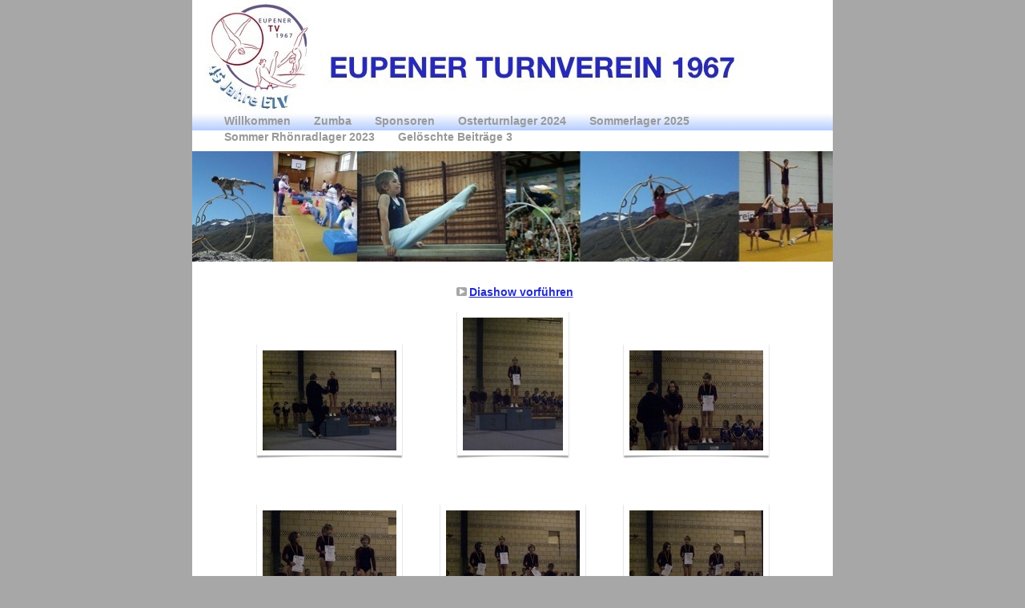

--- FILE ---
content_type: text/html
request_url: http://www.eupenertv.be/VDT_M_2011_Fotos.html
body_size: 4092
content:
<?xml version="1.0" encoding="UTF-8"?>
<!DOCTYPE html PUBLIC "-//W3C//DTD XHTML 1.0 Transitional//EN" "http://www.w3.org/TR/xhtml1/DTD/xhtml1-transitional.dtd">


<html xmlns="http://www.w3.org/1999/xhtml" xml:lang="de" lang="de">
  <head>
    <meta http-equiv="Content-Type" content="text/html; charset=UTF-8" />
    <meta name="Generator" content="iWeb 2.0.4" />
    <meta name="iWeb-Build" content="local-build-20130201" />
    <meta name="viewport" content="width=800" />
    <title>VDT M 2011 Fotos</title>
    <link rel="stylesheet" type="text/css" media="screen,print" href="VDT_M_2011_Fotos_files/VDT_M_2011_Fotos.css" />
    <!--[if IE]><link rel='stylesheet' type='text/css' media='screen,print' href='VDT_M_2011_Fotos_files/VDT_M_2011_FotosIE.css'/><![endif]--><!-- No code to add to head -->
    <style type="text/css"><!--
    @import "Scripts/Widgets/HeaderControls/HeaderControls.css";
--></style>
    <!-- No code to add to head -->
    <style type="text/css"><!--
    @import "Scripts/Widgets/DetailView/DetailView.css";
--></style>
    <!-- No code to add to head -->
    <style type="text/css"><!--
    @import "Scripts/Widgets/FooterControls/FooterControls.css";
--></style>
    <script type="text/javascript" src="Scripts/iWebSite.js"></script>
    <script type="text/javascript" src="Scripts/Widgets/SharedResources/WidgetCommon.js"></script>
    <script type="text/javascript" src="Scripts/Widgets/Navbar/navbar.js"></script>
    <script type="text/javascript" src="Scripts/Widgets/HeaderControls/localizedStrings.js"></script>
    <script type="text/javascript" src="Scripts/Widgets/HeaderControls/HeaderControls.js"></script>
    <script type="text/javascript" src="Scripts/iWebDebug.js"></script>
    <script type="text/javascript" src="Scripts/iWebImage.js"></script>
    <script type="text/javascript" src="Scripts/iWebMediaGrid.js"></script>
    <script type="text/javascript" src="Scripts/Widgets/DetailView/localizedStrings.js"></script>
    <script type="text/javascript" src="Scripts/Widgets/DetailView/DetailView.js"></script>
    <script type="text/javascript" src="Scripts/Widgets/FooterControls/FooterControls.js"></script>
    <script type="text/javascript" src="VDT_M_2011_Fotos_files/VDT_M_2011_Fotos.js"></script>
  </head>
  <body style="background: #a7a7a7; margin: 0pt; " onload="onPageLoad();" onunload="onPageUnload();">
    <div style="text-align: center; ">
      <div style="margin-bottom: 0px; margin-left: auto; margin-right: auto; margin-top: 0px; overflow: hidden; position: relative; word-wrap: break-word;  background: #ffffff; text-align: left; width: 800px; " id="body_content">
        <div style="height: 118px; margin-left: 0px; position: relative; width: 800px; z-index: 10; " id="header_layer">
          <div style="height: 0px; line-height: 0px; " class="bumper"> </div>
          <div style="height: 142px; width: 800px;  height: 142px; left: 0px; position: absolute; top: 0px; width: 800px; z-index: 1; " class="tinyText style_SkipStroke">
            <img src="VDT_M_2011_Fotos_files/Eupener%20Turnverein%2045%20Jahre.jpg" alt="" style="border: none; height: 142px; width: 800px; " />
          </div>
        </div>
        <div style="margin-left: 0px; position: relative; width: 800px; z-index: 0; " id="nav_layer">
          <div style="height: 0px; line-height: 0px; " class="bumper"> </div>
          <div id="id1" style="height: 22px; left: 0px; position: absolute; top: 23px; width: 800px; z-index: 1; " class="style_SkipStroke_1">
            <div class="text-content graphic_shape_layout_style_default_External_800_22" style="padding: 0px; ">
              <div class="graphic_shape_layout_style_default">
                <p style="padding-top: 0pt; " class="Body"><br /></p>
              </div>
            </div>
          </div>
          <div style="height: 1px; line-height: 1px; " class="tinyText"> </div>
          <div class="com-apple-iweb-widget-navbar flowDefining" id="widget0" style="margin-left: 30px; margin-top: 23px; position: relative; width: 770px; z-index: 1; ">
    
            <div id="widget0-navbar" class="navbar">

      
              <div id="widget0-bg" class="navbar-bg">

        
                <ul id="widget0-navbar-list" class="navbar-list">
 <li></li> 
</ul>
                
      
</div>
              
    
</div>
          </div>
          <script type="text/javascript"><!--//--><![CDATA[//><!--
new NavBar('widget0', 'Scripts/Widgets/Navbar', 'Scripts/Widgets/SharedResources', '.', {"path-to-root": "", "navbar-css": ".navbar {\n\tfont-family: 'Helvetica Neue', Arial, sans-serif;\n\tfont-size: .85em;\n\tcolor: #999;\n\tmargin: 0px;\n\tline-height: 20px;\n\tfont-weight: bold;\n}\n\n.navbar-bg {\n\ttext-align: left;\n\tpadding: 0px;\n}\n\n.navbar-bg ul {\n\tlist-style: none;\n\tmargin: 0px;\n\tpadding: 0px;\n}\n\n\nli {\n\tlist-style-type: none;\n\tdisplay: inline;\n\tpadding: 0px 15px 0px 10px;\n}\n\n\nli a {\n\ttext-decoration: none;\n\tcolor: #999;\n}\n\nli a:visited {\n\ttext-decoration: none;\n\tcolor: #999;\n}\n\nli a:hover\n{\n \tcolor: #F00;\n\ttext-decoration: none;\n}\n\n\nli.current-page a\n{\n\t color: #666;\n\ttext-decoration: none;\n\n}", "current-page-GUID": "2EB2C006-3C2A-41CF-9256-2CD8C437811F", "isCollectionPage": "NO"});
//--><!]]></script>
          <div style="clear: both; height: 0px; line-height: 0px; " class="spacer"> </div>
        </div>
        <div style="margin-left: 0px; position: relative; width: 800px; z-index: 5; " id="body_layer">
          <div style="height: 0px; line-height: 0px; " class="bumper"> </div>
          <div style="height: 0px; left: 51px; position: absolute; top: 168px; width: 700px; z-index: 1; " id="id2"></div>
          <div class="com-apple-iweb-widget-headercontrols" id="widget1" style="height: 27px; left: 51px; position: absolute; top: 168px; width: 700px; z-index: 1; ">
            
            <div class="middle">

                <!-- Header Controls -->
                
              <div class="header_controls positioned">


                    
                <div class="Comment_Posted_Date" style="text-align: center;  background: transparent;">


                        <!-- media index controls -->
                        
                  <div id="widget1-media_index_only" style="display: none;">

                            
                    <div class="positioned">

                                
                      <div class="right">

                                    <span class="subscribe"><!--
                                        --><a href="javascript:(void)"><img class="canvas subscribe" alt="subscribe" src="" /></a><!--
                                        --><a href="javascript:(void)"><!--
                                            --><script type="text/javascript"><!--
                                                WriteLocalizedString('com-apple-iweb-widget-headercontrols', 'Subscribe');
                                            --></script><!--
                                        --></a><!--
                                    --></span>
                                
</div>
                      
                            
</div>
                    
                             
                        
</div>
                  

                        <!-- album controls -->
                        
                  <div id="widget1-album_only" style="display: none;">

                            
                    <div class="positioned">

                                
                      <div class="left">

                                    <span id="widget1-back_to_index"><!--
                                        --><a href="javascript:widget1.setPreferenceForKey(true, 'goToIndexPage')"><img class="canvas back" alt="back" src="" /></a><!--
                                        --><a href="javascript:widget1.setPreferenceForKey(true, 'goToIndexPage')"><!--
                                            --><script type="text/javascript"><!--
                                                WriteLocalizedString('com-apple-iweb-widget-headercontrols', 'Back to Index');
                                            --></script><!--
                                        --></a><!--
                                    --></span>
                                
</div>
                      
                            
</div>
                    
                            
                            
                    <div class="paginated_only right" id="widget1-pagination_controls">
                            </div>
                    

                            
                    <div class="non_paginated_only right">

                                <span class="subscribe"><!--
                                    --><a href="javascript:(void)"><img class="canvas subscribe" alt="subscribe" src="" /></a><!--
                                    --><a href="javascript:(void)"><!--
                                        --><script type="text/javascript"><!--
                                            WriteLocalizedString('com-apple-iweb-widget-headercontrols', 'Subscribe');
                                        --></script><!--
                                    --></a><!--
                                --></span>
                            
</div>
                    
        
                            
                    <div>

                                <span class="add_photo" id="widget1-add_photo"><!--
                                    --><a href="javascript:(void)"><img class="canvas add" alt="add photo" src="" /></a><!--
                                    --><a href="javascript:(void)"><!--
                                        --><script type="text/javascript"><!--
                                            WriteLocalizedString('com-apple-iweb-widget-headercontrols', 'Add Photo');
                                        --></script><!--
                                    --></a><!--
                                --></span>
                                <span class="subscribe"><!--
                                    --><a class="paginated_only" href="javascript:(void)"><img class="canvas subscribe" alt="subscribe" src="" /></a><!--
                                    --><a class="paginated_only" href="javascript:(void)"><!--
                                        --><script type="text/javascript"><!--
                                            WriteLocalizedString('com-apple-iweb-widget-headercontrols', 'Subscribe');
                                        --></script><!--
                                    --></a><!--
                                --></span>
                                <span class="play_slideshow"><!--
                                    --><a href="javascript:widget1.playSlideshow()"><img class="canvas play" alt="play" src="" /></a><!--
                                    --><a href="javascript:widget1.playSlideshow()"><!--
                                        --><script type="text/javascript"><!--
                                            WriteLocalizedString('com-apple-iweb-widget-headercontrols', 'Play Slideshow');
                                        --></script><!--
                                    --></a><!--
                                --></span>
                            
</div>
                    
                        
</div>
                  
                    
</div>
                
                
</div>
              
            
</div>
          </div>
          <script type="text/javascript"><!--//--><![CDATA[//><!--
new HeaderControls('widget1', 'Scripts/Widgets/HeaderControls', 'Scripts/Widgets/SharedResources', '.', {"showAddPhoto": false, "gridID": "id2", "showSubscribe": false, "showBackToIndex": false, "showSlideshow": true, "feedURL": "http:\/\/www.eupenertv.be\/Eupenertv\/VDT_M_2011_Fotos_files\/rss.xml", "entryCount": "0", "canvas controls": {"canvas_transport-left-N": "Media\/canvas_transport-left-N_22.png", "canvas_transport-right-D": "Media\/canvas_transport-right-D_22.png", "canvas_thumbs_off-S": "Media\/canvas_thumbs_off-S_22.png", "canvas_back": "Media\/canvas_back_22.png", "canvas_thumbs_off-N": "Media\/canvas_thumbs_off-N_22.png", "canvas_transport-right-N": "Media\/canvas_transport-right-N_22.png", "canvas_arrow-left-D": "Media\/canvas_arrow-left-D_22.png", "canvas_arrow-right": "Media\/canvas_arrow-right_22.png", "canvas_play": "Media\/canvas_play_22.png", "canvas_arrow-left": "Media\/canvas_arrow-left_22.png", "canvas_download": "Media\/canvas_download_22.png", "canvas_thumbs_on-S": "Media\/canvas_thumbs_on-S_22.png", "canvas_thumbs_on-N": "Media\/canvas_thumbs_on-N_22.png", "canvas_arrow-right-D": "Media\/canvas_arrow-right-D_22.png", "canvas_transport-left-D": "Media\/canvas_transport-left-D_22.png", "canvas_add": "Media\/canvas_add_22.png", "canvas_subscribe": "Media\/canvas_subscribe_22.png"}, "entriesPerPage": 42});
//--><!]]></script>
          <div class="com-apple-iweb-widget-detailview" id="widget2" style="height: 1064px; left: 51px; position: absolute; top: 168px; width: 700px; z-index: 1; ">
            <div id="widget2-thumbnails_back" class="thumbnail_arrows thumbnails_back">

    <img class="canvas transport-left-D" alt="back" src="" />
    <img class="canvas transport-left-N" alt="back" style="display: none; " src="" />
            </div>
            <div id="widget2-thumbnails_forward" class="thumbnail_arrows thumbnails_forward">

    <img class="canvas transport-right-D" alt="forward" style="display: none; " src="" />
    <img class="canvas transport-right-N" alt="forward" src="" />
            </div>
            <div id="widget2-middle" class="middle" style="position: relative;">
              <!-- Header Controls -->
    
              <div class="header_controls positioned">

        
                <div class="Comment_Posted_Date positioned" style="text-align: center; margin: 0px;">

            
                  <div class="positioned">

                
                    <div class="left">

                    <a href="#grid" onclick="javascript:widget2.exitDetailView()"><!--
                        --><img class="canvas back" alt="back" src="" /><!--
                    --></a>
                    <a href="#grid" onclick="javascript:widget2.exitDetailView()"><!--
                        --><script type="text/javascript"><!--
              	            WriteLocalizedString('com-apple-iweb-widget-detailview', 'Back to Album');
                        --></script><!--
                    --></a>
                
</div>
                    
                
                    <div class="right" id="widget2-download" style="visibility: hidden;">

                    <a href="javascript:widget2.downloadPhoto()"><!--
                        --><img class="canvas download" alt="download" src="" /><!--
                    --></a>
                    <a href="javascript:widget2.downloadPhoto()"><!--
                        --><script type="text/javascript"><!--
              	            WriteLocalizedString('com-apple-iweb-widget-detailview', 'Download');
                        --></script><!--
                    --></a>
                
</div>
                    
            
</div>
                  
            
                  <div>

                <span id="widget2-view" class="view">
                    <a href="javascript:widget2.toggleThumbnails()"><!--
                        --><img class="canvas thumbs_on-S thumbs_on_only" alt="thumbnails on" style="display: none; " src="" /><!--
                        --><img class="canvas thumbs_on-N thumbs_off_only" alt="thumbnails on" src="" /><!--
                    --></a>
                    <a href="javascript:widget2.toggleThumbnails()"><!--
                        --><img class="canvas thumbs_off-S thumbs_off_only" alt="thumbnails off" src="" /><!--
                        --><img class="canvas thumbs_off-N thumbs_on_only" alt="thumbnails off" style="display: none; " src="" /><!--
                    --></a>
                </span>
                <span class="play_slideshow">
                    <a href="javascript:widget2.playSlideshow()"><!--
                        --><img class="canvas play" alt="play" src="" /><!--
                    --></a>
                    <a href="javascript:widget2.playSlideshow()"><!--
                        --><script type="text/javascript"><!--
                            WriteLocalizedString('com-apple-iweb-widget-detailview', 'Play Slideshow');
                        --></script><!--
                    --></a>
                </span>
            
</div>
                  
        
</div>
                
    
</div>
              <!-- Thumbnails -->
    
              <div id="widget2-thumbnail_view" class="thumbnail_view">

        
                <div class="thumbnails_wrapper">

            
                  <div id="widget2-thumbnails" class="thumbnails">
            </div>
                  
        
</div>
                
    
</div>
              <!-- Main Slideshow -->
    
              <div style="width: 100%; position: relative; height: 440px; ">

        
                <div id="widget2-slideshow_placeholder" class="slideshow_placeholder" style="position: absolute; width: 100%; overflow: hidden; ">
        </div>
                
        <a id="widget2-slideshow_anchor" class="slideshow_anchor" href="javascript:void(0)"></a>
    
</div>
              <!-- Footer Controls -->
    
              <div id="widget2-footer_controls" class="footer_controls">

        
                <div class="Comment_Posted_Date" style="position: relative;">

            
                  <div id="widget2-previous" style="float: left; ">

                <span style="display: none; " class="noselect"><!--
                    --><img class="canvas arrow-left-D" alt="previous" src="" /><!--
                    --><script type="text/javascript"><!--
                        WriteLocalizedString('com-apple-iweb-widget-detailview', 'Previous');
                    --></script><!--
                --></span>
                <span><!--
                    --><a href="javascript:void(0)"><img class="canvas arrow-left" alt="previous" src="" /></a><!--
                    --><a href="javascript:void(0)"><!--
                        --><script type="text/javascript"><!--
                            WriteLocalizedString('com-apple-iweb-widget-detailview', 'Previous');
                        --></script><!--
                    --></a><!--
                --></span>
            
</div>
                  
            
                  <div id="widget2-next" style="float: right; ">

                <span style="display: none; " class="noselect"><!--
                    --><script type="text/javascript"><!--
                        WriteLocalizedString('com-apple-iweb-widget-detailview', 'Next');
                    --></script><!--
                    --><img class="canvas arrow-right-D" alt="next" src="" /><!--
                --></span>
                <span><!--
                    --><a href="javascript:void(0)"><!--
                        --><script type="text/javascript"><!--
                            WriteLocalizedString('com-apple-iweb-widget-detailview', 'Next');
                        --></script><!--
                    --></a><!--
                    --><a href="javascript:void(0)"><img class="canvas arrow-right" alt="next" src="" /></a><!--
                --></span>
            
</div>
                  
        
</div>
                
        
                <p class="Caption" style="text-align: center; position: relative; margin-left: 100px; margin-right: 100px; ">
        </p>
                
    
</div>
            </div>
          </div>
          <script type="text/javascript"><!--//--><![CDATA[//><!--
new DetailView('widget2', 'Scripts/Widgets/DetailView', 'Scripts/Widgets/SharedResources', '.', {"photoSize": 0, "gridID": "id2", "showThumbnails": true, "canvas controls": {"canvas_transport-left-N": "Media\/canvas_transport-left-N_22.png", "canvas_transport-right-D": "Media\/canvas_transport-right-D_22.png", "canvas_thumbs_off-S": "Media\/canvas_thumbs_off-S_22.png", "canvas_back": "Media\/canvas_back_22.png", "canvas_thumbs_off-N": "Media\/canvas_thumbs_off-N_22.png", "canvas_transport-right-N": "Media\/canvas_transport-right-N_22.png", "canvas_arrow-left-D": "Media\/canvas_arrow-left-D_22.png", "canvas_arrow-right": "Media\/canvas_arrow-right_22.png", "canvas_play": "Media\/canvas_play_22.png", "canvas_arrow-left": "Media\/canvas_arrow-left_22.png", "canvas_download": "Media\/canvas_download_22.png", "canvas_thumbs_on-S": "Media\/canvas_thumbs_on-S_22.png", "canvas_thumbs_on-N": "Media\/canvas_thumbs_on-N_22.png", "canvas_arrow-right-D": "Media\/canvas_arrow-right-D_22.png", "canvas_transport-left-D": "Media\/canvas_transport-left-D_22.png", "canvas_add": "Media\/canvas_add_22.png", "canvas_subscribe": "Media\/canvas_subscribe_22.png"}, "showSlideshow": true, "color": "transparent"});
//--><!]]></script>
          <div class="com-apple-iweb-widget-footercontrols" id="widget3" style="height: 27px; left: 51px; position: absolute; top: 168px; width: 700px; z-index: 1; ">
            <!-- Footer Controls -->
            <div class="footer_middle">

    
              <div class="positioned">

        
                <div class="Comment_Posted_Date paginated_only right" id="widget3-pagination_controls">
        </div>
                
    
</div>
              
     

</div>
          </div>
          <script type="text/javascript"><!--//--><![CDATA[//><!--
new FooterControls('widget3', 'Scripts/Widgets/FooterControls', 'Scripts/Widgets/SharedResources', '.', {"gridID": "id2"});
//--><!]]></script>
          <div style="height: 138px; width: 800px;  height: 138px; left: 0px; position: absolute; top: 7px; width: 800px; z-index: 1; " class="tinyText style_SkipStroke">
            <img src="VDT_M_2011_Fotos_files/Leer.jpg" alt="" style="border: none; height: 138px; width: 800px; " />
          </div>
          <div style="height: 1206px; line-height: 1206px; " class="spacer"> </div>
        </div>
        <div style="height: 288px; margin-left: 0px; position: relative; width: 800px; z-index: 15; " id="footer_layer">
          <div style="height: 0px; line-height: 0px; " class="bumper"> </div>
          <div id="id3" style="height: 26px; left: 19px; position: absolute; top: 180px; width: 762px; z-index: 1; " class="style_SkipStroke_2">
            <div class="text-content graphic_textbox_layout_style_default_External_762_26" style="padding: 0px; ">
              <div class="graphic_textbox_layout_style_default">
                <p style="padding-bottom: 0pt; padding-top: 0pt; " class="paragraph_style"><a title="Sponsoren.html" href="Sponsoren.html">Ihr Logo mit Link zu Ihrer Webseite hier ?</a></p>
              </div>
            </div>
          </div>
          


          <div id="id4" style="height: 73px; left: 4px; position: absolute; top: 215px; width: 792px; z-index: 1; " class="style_SkipStroke_2">
            <div class="text-content graphic_textbox_layout_style_default_External_792_73" style="padding: 0px; ">
              <div class="graphic_textbox_layout_style_default">
                <p style="padding-top: 0pt; " class="paragraph_style">I  <a class="class1" title="Gruppen.html" href="Gruppen.html">Gruppen</a>  I  Trainingszeiten  I  Termine  I  <a class="class2" title="Resultate.html" href="Resultate.html">Resultate</a>  I  <a class="class3" title="Fotos_-_Videos.html" href="Fotos_-_Videos.html">Fotos und Videos</a>  I  <a class="class4" title="Dokumente_-_Links.html" href="Dokumente_-_Links.html">Dokumente und Links</a>  I  <a class="class5" title="Kontakt.html" href="Kontakt.html">Kontakt</a>  I<br /></p>
                <p style="padding-bottom: 0pt; " class="paragraph_style">I  <a class="class6" title="Impressum.html" href="Impressum.html">Impressum</a>  I  <a class="class7" title="Sponsoren.html" href="Sponsoren.html">Unsere Sponsoren</a>  I  <a class="class8" title="Archiv.html" href="Archiv.html">Archiv</a>  I  <a class="class9" title="Intern.html" href="Intern.html">Intern</a>  I</p>
              </div>
            </div>
          </div>
          


          <div style="height: 116px; width: 114px;  height: 116px; left: 54px; position: absolute; top: 48px; width: 114px; z-index: 1; " class="tinyText style_SkipStroke">
            <a href="http://www.cera.be/" title="http://www.cera.be/" onclick="window.open(this.href); return false;" onkeypress="window.open(this.href); return false;"><img src="VDT_M_2011_Fotos_files/Cera.png" alt="" style="border: none; height: 116px; width: 115px; " /></a>
          </div>
          


          <div style="height: 126px; width: 535px;  height: 126px; left: 219px; position: absolute; top: 43px; width: 535px; z-index: 1; " class="tinyText style_SkipStroke">
            <img src="VDT_M_2011_Fotos_files/Image%209.png" alt="" style="border: none; height: 127px; width: 535px; " />
          </div>
        </div>
      </div>
    </div>
  </body>
</html>




--- FILE ---
content_type: text/css
request_url: http://www.eupenertv.be/VDT_M_2011_Fotos_files/VDT_M_2011_Fotos.css
body_size: 1022
content:
.paragraph_style {
    color: #999999;
    font-family: 'ArialMT', 'Arial', sans-serif;
    font-size: 14px;
    font-style: normal;
    font-variant: normal;
    font-weight: normal;
    letter-spacing: 0;
    line-height: 19px;
    margin-bottom: 0px;
    margin-left: 0px;
    margin-right: 0px;
    margin-top: 0px;
    opacity: 1.00;
    padding-bottom: 0px;
    padding-top: 0px;
    text-align: center;
    text-decoration: none;
    text-indent: 0px;
    text-transform: none;
}
.style_SkipStroke_2 {
    background: transparent;
    opacity: 1.00;
}
.style_SkipStroke {
    background: transparent;
    opacity: 1.00;
}
.style_SkipStroke_1 {
    background: transparent url(backgroundimage_1.png) no-repeat scroll center center;
    opacity: 1.00;
}
.Body {
    color: #999999;
    font-family: 'HelveticaNeue-Bold', 'Helvetica Neue', 'Arial', sans-serif;
    font-size: 14px;
    font-style: normal;
    font-variant: normal;
    font-weight: bold;
    letter-spacing: 0;
    line-height: 20px;
    margin-bottom: 0px;
    margin-left: 0px;
    margin-right: 0px;
    margin-top: 0px;
    opacity: 1.00;
    padding-bottom: 0px;
    padding-top: 0px;
    text-align: left;
    text-decoration: none;
    text-indent: 0px;
    text-transform: none;
}
.graphic_image_style_default_SkipStroke {
    background: transparent;
    opacity: 1.00;
}
.graphic_shape_layout_style_default_External_800_22 {
    position: relative;
}
.graphic_shape_layout_style_default {
    padding: 4px;
}
.graphic_shape_style_default_SkipStroke {
    background: #f5f4f4;
    opacity: 1.00;
}
.graphic_textbox_layout_style_default {
    padding: 4px;
}
.graphic_textbox_layout_style_default_External_792_73 {
    position: relative;
}
.graphic_textbox_layout_style_default_External_762_26 {
    position: relative;
}
.graphic_textbox_style_default_SkipStroke {
    background: transparent;
    opacity: 1.00;
}
a {
    color: #242cc8;
    text-decoration: underline;
}
a:visited {
    color: #242cc8;
    text-decoration: underline;
}
a.class1 {
    color: #aeaeae;
    text-decoration: underline;
}
a.class1:visited {
    color: #aeaeae;
    text-decoration: underline;
}
a.class1:hover {
    color: #f50505;
    text-decoration: underline;
}
a.class2 {
    color: #aeaeae;
    text-decoration: underline;
}
a.class2:visited {
    color: #aeaeae;
    text-decoration: underline;
}
a.class2:hover {
    color: #ff0000;
    text-decoration: underline;
}
a.class3 {
    color: #aeaeae;
    text-decoration: underline;
}
a.class3:visited {
    color: #aeaeae;
    text-decoration: underline;
}
a.class3:hover {
    color: #ff0000;
    text-decoration: underline;
}
a.class4 {
    color: #aeaeae;
    text-decoration: underline;
}
a.class4:visited {
    color: #aeaeae;
    text-decoration: underline;
}
a.class4:hover {
    color: #ff0000;
    text-decoration: underline;
}
a.class5 {
    color: #aeaeae;
    text-decoration: underline;
}
a.class5:visited {
    color: #aeaeae;
    text-decoration: underline;
}
a.class5:hover {
    color: #f50505;
    text-decoration: underline;
}
a.class6 {
    color: #aeaeae;
    text-decoration: underline;
}
a.class6:visited {
    color: #aeaeae;
    text-decoration: underline;
}
a.class6:hover {
    color: #ff0000;
    text-decoration: underline;
}
a.class7 {
    color: #aeaeae;
    text-decoration: underline;
}
a.class7:visited {
    color: #aeaeae;
    text-decoration: underline;
}
a.class7:hover {
    color: #ff0000;
    text-decoration: underline;
}
a.class8 {
    color: #aeaeae;
    text-decoration: underline;
}
a.class8:visited {
    color: #aeaeae;
    text-decoration: underline;
}
a.class8:hover {
    color: #ff0000;
    text-decoration: underline;
}
a.class9 {
    color: #aeaeae;
    text-decoration: underline;
}
a.class9:visited {
    color: #aeaeae;
    text-decoration: underline;
}
a.class9:hover {
    color: #ff0000;
    text-decoration: underline;
}
a:hover {
    color: #aeaeae;
    text-decoration: underline;
}
#widget0 a {
    color: #242cc8;
    text-decoration: underline;
}
#widget1 a {
    color: #242cc8;
    text-decoration: underline;
}
#widget2 a {
    color: #242cc8;
    text-decoration: underline;
}
#id2 canvas {
    z-index: -1;
}
#widget3 a {
    color: #242cc8;
    text-decoration: underline;
}
#id2 div.caption {
    line-height: 15px;
    margin-bottom: 0px;
    margin-left: 0px;
    margin-right: 0px;
    margin-top: 0px;
    padding: 0px;
    padding-bottom: 0px;
    padding-top: 0px;
    text-align: center;
    text-indent: 0px;
}
#widget1 .Comment_Posted_Date {
    color: #999999;
    font-family: 'HelveticaNeue-Bold', 'Helvetica Neue', 'Arial', sans-serif;
    font-size: 14px;
    font-style: normal;
    font-variant: normal;
    font-weight: bold;
    letter-spacing: 0;
    line-height: 20px;
    margin-bottom: 0px;
    margin-top: 0px;
    opacity: 1.00;
    text-align: left;
    text-decoration: none;
    text-transform: none;
}
#widget2 a:hover {
    color: #aeaeae;
    text-decoration: underline;
}
#widget2 a:visited {
    color: #242cc8;
    text-decoration: underline;
}
#widget2 .Caption {
    color: #999999;
    font-family: 'HelveticaNeue-Bold', 'Helvetica Neue', 'Arial', sans-serif;
    font-size: 12px;
    font-style: normal;
    font-variant: normal;
    font-weight: bold;
    letter-spacing: 0;
    line-height: 15px;
    margin-bottom: 0px;
    margin-top: 0px;
    opacity: 1.00;
    text-align: center;
    text-decoration: none;
    text-transform: none;
}
.bumper {
    font-size: 1px;
    line-height: 1px;
}
#widget0 a:visited {
    color: #242cc8;
    text-decoration: underline;
}
.spacer {
    font-size: 1px;
    line-height: 1px;
}
#widget2 .Comment_Posted_Date {
    color: #999999;
    font-family: 'HelveticaNeue-Bold', 'Helvetica Neue', 'Arial', sans-serif;
    font-size: 14px;
    font-style: normal;
    font-variant: normal;
    font-weight: bold;
    letter-spacing: 0;
    line-height: 20px;
    margin-bottom: 0px;
    margin-top: 0px;
    opacity: 1.00;
    text-align: left;
    text-decoration: none;
    text-transform: none;
}
#widget1 a:hover {
    color: #aeaeae;
    text-decoration: underline;
}
#widget2 {
    display: none;
}
#id2 div.caption span.title {
    color: #999999;
    font-family: 'HelveticaNeue-Bold', 'Helvetica Neue', 'Arial', sans-serif;
    font-size: 12px;
    font-style: normal;
    font-variant: normal;
    font-weight: bold;
    letter-spacing: 0;
    line-height: 15px;
    opacity: 1.00;
    text-decoration: none;
    text-transform: none;
}
#widget3 a:visited {
    color: #242cc8;
    text-decoration: underline;
}
#widget1 a:visited {
    color: #242cc8;
    text-decoration: underline;
}
#widget0 a:hover {
    color: #aeaeae;
    text-decoration: underline;
}
#widget3 .Comment_Posted_Date {
    color: #999999;
    font-family: 'HelveticaNeue-Bold', 'Helvetica Neue', 'Arial', sans-serif;
    font-size: 14px;
    font-style: normal;
    font-variant: normal;
    font-weight: bold;
    letter-spacing: 0;
    line-height: 20px;
    margin-bottom: 0px;
    margin-top: 0px;
    opacity: 1.00;
    text-align: left;
    text-decoration: none;
    text-transform: none;
}
.tinyText {
    font-size: 1px;
    line-height: 1px;
}
#widget3 a:hover {
    color: #aeaeae;
    text-decoration: underline;
}
body { 
    -webkit-text-size-adjust: none;
}
div { 
    overflow: visible; 
}
img { 
    border: none; 
}
.InlineBlock { 
    display: inline; 
}
.InlineBlock { 
    display: inline-block; 
}
.inline-block {
    display: inline-block;
    vertical-align: baseline;
    margin-bottom:0.3em;
}
.vertical-align-middle-middlebox {
    display: table;
}
.vertical-align-middle-innerbox {
    display: table-cell;
    vertical-align: middle;
}
div.paragraph {
    position: relative;
}
li.full-width {
    width: 100;
}


--- FILE ---
content_type: text/css
request_url: http://www.eupenertv.be/Scripts/Widgets/HeaderControls/HeaderControls.css
body_size: 291
content:
div.com-apple-iweb-widget-headercontrols img {
    border: none;
    vertical-align: middle;
    position: relative;
    top: -3px;
    width: 19px;
    height: 25px;
}

div.com-apple-iweb-widget-headercontrols div.middle {
    position: relative;
    text-align: center;
    margin-left: 18px;
    margin-right: 18px;
}

div.com-apple-iweb-widget-headercontrols div.header_controls {
    margin-top: 2px;
    top: 2px;
}

div.com-apple-iweb-widget-headercontrols div.positioned {
    position: relative;
    width: 100%;
}

div.com-apple-iweb-widget-headercontrols div.header_controls span.add_photo{
    position: relative;
    margin-left: 4px;
    margin-right: 4px;
}

div.com-apple-iweb-widget-headercontrols div.header_controls span.subscribe{
    position: relative;
    margin-left: 4px;
    margin-right: 4px;
}

div.com-apple-iweb-widget-headercontrols div.header_controls span.play_slideshow{
    position: relative;
    margin-left: 4px;
    margin-right: 4px;
}

div.com-apple-iweb-widget-headercontrols div.left {
    position: absolute;
    left: 0px;
}

div.com-apple-iweb-widget-headercontrols div.right {
    position: absolute;
    right: 0px;
}



--- FILE ---
content_type: text/css
request_url: http://www.eupenertv.be/Scripts/Widgets/FooterControls/FooterControls.css
body_size: 228
content:
div.com-apple-iweb-widget-footercontrols img {
    border: none;
}

div.com-apple-iweb-widget-footercontrols div.footer_middle {
    position: relative;
    text-align: center;
    margin-left: 18px;
    margin-right: 18px;
}

div.com-apple-iweb-widget-footercontrols div.positioned {
    position: relative;
    width: 100%;
}

div.com-apple-iweb-widget-footercontrols div.right {
    position: absolute;
    right: 0px;
}

div.com-apple-iweb-widget-footercontrols div.footer_middle img {
    border: none;
    vertical-align: middle;
    position: relative;
    top: -3px;
    width: 19px;
    height: 25px;
}


--- FILE ---
content_type: text/javascript
request_url: http://www.eupenertv.be/Scripts/Widgets/HeaderControls/localizedStrings.js
body_size: 214
content:

(function(){var strings={};strings['Subscribe']='Abonnieren';strings['Back to Index']='Zurück zum Index';strings['Add Photo']='Foto hinzufügen';strings['Play Slideshow']='Diashow vorführen';RegisterWidgetStrings("com-apple-iweb-widget-headercontrols",strings);})();

--- FILE ---
content_type: text/javascript
request_url: http://www.eupenertv.be/VDT_M_2011_Fotos_files/VDT_M_2011_Fotos.js
body_size: 942
content:
// Created by iWeb 2.0.4 local-build-20130201

function createMediaStream_id2()
{return IWCreatePhotocast("http://www.eupenertv.be/Eupenertv/VDT_M_2011_Fotos_files/rss.xml",false,true);}
function initializeMediaStream_id2()
{createMediaStream_id2().load('http://www.eupenertv.be/Eupenertv',function(imageStream)
{var entryCount=imageStream.length;var headerView=widgets['widget1'];headerView.setPreferenceForKey(imageStream.length,'entryCount');NotificationCenter.postNotification(new IWNotification('SetPage','id2',{pageIndex:0}));});}
function layoutMediaGrid_id2(range)
{createMediaStream_id2().load('http://www.eupenertv.be/Eupenertv',function(imageStream)
{if(range==null)
{range=new IWRange(0,imageStream.length);}
IWLayoutPhotoGrid('id2',new IWPhotoGridLayout(3,new IWSize(185,185),new IWSize(185,0),new IWSize(229,200),27,27,0,new IWSize(18,19)),new IWPhotoFrame([IWCreateImage('VDT_M_2011_Fotos_files/Modern_C_TL.png'),IWCreateImage('VDT_M_2011_Fotos_files/Modern_S_T.png'),IWCreateImage('VDT_M_2011_Fotos_files/Modern_C_TR.png'),IWCreateImage('VDT_M_2011_Fotos_files/Modern_S_R.png'),IWCreateImage('VDT_M_2011_Fotos_files/Modern_C_BR.png'),IWCreateImage('VDT_M_2011_Fotos_files/Modern_S_B.png'),IWCreateImage('VDT_M_2011_Fotos_files/Modern_C_BL.png'),IWCreateImage('VDT_M_2011_Fotos_files/Modern_S_L.png')],null,2,0.500000,0.000000,0.000000,0.000000,0.000000,17.000000,17.000000,17.000000,20.000000,40.000000,40.000000,40.000000,240.000000,null,null,null,0.100000),imageStream,range,null,null,1.000000,{backgroundColor:'#000000',reflectionHeight:100,reflectionOffset:2,captionHeight:100,fullScreen:0,transitionIndex:2},'Media/slideshow.html','widget1','widget2','widget3')});}
function relayoutMediaGrid_id2(notification)
{var userInfo=notification.userInfo();var range=userInfo['range'];layoutMediaGrid_id2(range);}
setTransparentGifURL('Media/transparent.gif');function hostedOnDM()
{return false;}
function onPageLoad()
{IWRegisterNamedImage('comment overlay','Media/Photo-Overlay-Comment.png')
IWRegisterNamedImage('movie overlay','Media/Photo-Overlay-Movie.png')
IWRegisterNamedImage('contribution overlay','Media/Photo-Overlay-Contribution.png')
loadMozillaCSS('VDT_M_2011_Fotos_files/VDT_M_2011_FotosMoz.css')
adjustLineHeightIfTooBig('id1');adjustFontSizeIfTooBig('id1');NotificationCenter.addObserver(null,relayoutMediaGrid_id2,'RangeChanged','id2')
adjustLineHeightIfTooBig('id3');adjustFontSizeIfTooBig('id3');adjustLineHeightIfTooBig('id4');adjustFontSizeIfTooBig('id4');fixupAllIEPNGBGs();Widget.onload();fixAllIEPNGs('Media/transparent.gif');initializeMediaStream_id2()
performPostEffectsFixups()}
function onPageUnload()
{Widget.onunload();}


--- FILE ---
content_type: text/javascript
request_url: http://www.eupenertv.be/Scripts/Widgets/HeaderControls/HeaderControls.js
body_size: 2298
content:
//
//  iWeb - HeaderControls.js
//  Copyright (c) 2007 Apple Inc. All rights reserved.
//

function HeaderControls(instanceID)
{if(instanceID!=null)
{Widget.apply(this,arguments);NotificationCenter.addObserver(this,HeaderControls.prototype.p_prevPage,"PreviousPage",this.p_mediaGridID());NotificationCenter.addObserver(this,HeaderControls.prototype.p_nextPage,"NextPage",this.p_mediaGridID());NotificationCenter.addObserver(this,HeaderControls.prototype.p_setPage,"SetPage",this.p_mediaGridID());this.mRange=new IWPageRange(0,5);this.p_updateRange();}}
HeaderControls.prototype=new Widget();HeaderControls.prototype.constructor=HeaderControls;HeaderControls.prototype.widgetIdentifier="com-apple-iweb-widget-headercontrols";HeaderControls.prototype.onload=function()
{var defaults={showBackToIndex:true,showAddPhoto:true,showSubscribe:true,showSlideshow:true,mediaIndex:false,entriesPerPage:99,entryCount:0};this.initializeDefaultPreferences(defaults);this.setPage(0);this.updateFromPreferences();if(this.preferences&&this.preferences.postNotification)
{this.preferences.postNotification("BLWidgetIsSafeToDrawNotification",1);}}
HeaderControls.prototype.onunload=function()
{}
HeaderControls.prototype.startup=function()
{this.p_updateCanvasControls();this.p_updateBackToIndex();this.p_updatePaginationControls();this.p_updateAddPhoto();this.p_updateSubscribe();this.p_updateSlideshow();if(this.p_mediaIndex())
{this.getElementById("media_index_only").show();}
else
{this.getElementById("album_only").show();}}
HeaderControls.prototype.changedPreferenceForKey=function(key)
{if(key=="entriesPerPage"||key=="entryCount"||key=="x-currentPage")
{this.p_updateRange();this.p_updatePaginationControls();}
else if(key=="showBackToIndex")
{this.p_updateBackToIndex();}
else if(key=="showAddPhoto")
{this.p_updateAddPhoto();}
else if(key=="showSubscribe")
{this.p_updateSubscribe();}
else if(key=="showSlideshow")
{this.p_updateSlideshow();}
else if(key=="canvas controls")
{this.p_updateCanvasControls();}
else if(this.runningInApp)
{if(key=="x-nextPage")
{this.nextPage();}
else if(key=="x-previousPage")
{this.prevPage();}
else if(key=="x-setPage")
{this.setPage(this.p_setPagePreference());}}}
HeaderControls.prototype.updateFromPreferences=function()
{this.startup();}
HeaderControls.prototype.prevPage=function()
{NotificationCenter.postNotification(new IWNotification("PreviousPage",this.p_mediaGridID(),null));}
HeaderControls.prototype.nextPage=function()
{NotificationCenter.postNotification(new IWNotification("NextPage",this.p_mediaGridID(),null));}
HeaderControls.prototype.setPage=function(pageIndex)
{NotificationCenter.postNotification(new IWNotification("SetPage",this.p_mediaGridID(),{pageIndex:pageIndex}));}
HeaderControls.prototype.playSlideshow=function()
{if(this.mPlaySlideshowFunction)
{this.mPlaySlideshowFunction();}}
HeaderControls.prototype.setPlaySlideshowFunction=function(playSlideshow)
{this.mPlaySlideshowFunction=playSlideshow;}
HeaderControls.prototype.p_canNavigateToPrev=function()
{return(this.p_currentPage()>0);}
HeaderControls.prototype.p_prevPage=function(notification)
{if(this.p_canNavigateToPrev())
{this.setPage(this.p_currentPage()-1);}}
HeaderControls.prototype.p_canNavigateToNext=function()
{return(this.p_currentPage()<this.p_pageCount()-1);}
HeaderControls.prototype.p_nextPage=function(notification)
{if(this.p_canNavigateToNext())
{this.setPage(this.p_currentPage()+1);}}
HeaderControls.prototype.p_setPage=function(notification)
{var pageIndex=notification.userInfo().pageIndex;this.setPreferenceForKey(pageIndex,"x-currentPage");if(!this.runningInApp)
{var entriesPerPage=this.p_entriesPerPage();var location=pageIndex*entriesPerPage;var length=Math.min(this.p_entryCount()-location,entriesPerPage);var userInfo={"range":new IWRange(location,length)};NotificationCenter.postNotification(new IWNotification("RangeChanged",this.p_mediaGridID(),userInfo));}}
HeaderControls.prototype.p_showBackToIndex=function()
{var show=this.preferenceForKey("showBackToIndex");(function(){return show!==undefined}).assert();return show;}
HeaderControls.prototype.p_showAddPhoto=function()
{var show=this.preferenceForKey("showAddPhoto");(function(){return show!==undefined}).assert();return show;}
HeaderControls.prototype.p_showSubscribe=function()
{var show=this.preferenceForKey("showSubscribe");(function(){return show!==undefined}).assert();return show;}
HeaderControls.prototype.p_showSlideshow=function()
{var show=this.preferenceForKey("showSlideshow");(function(){return show!==undefined}).assert();return show;}
HeaderControls.prototype.p_mediaGridID=function()
{var mediaGridID=null;if(this.preferences)
{mediaGridID=this.preferenceForKey("gridID");}
if(mediaGridID===undefined)
{mediaGridID=null;}
return mediaGridID;}
HeaderControls.prototype.p_setPagePreference=function()
{var setPagePreference=null;if(this.preferences)
{setPagePreference=this.preferenceForKey("x-setPage");}
if(setPagePreference===undefined)
{setPagePreference=null;}
return setPagePreference;}
HeaderControls.prototype.p_updatePaginationControls=function()
{var widgetDiv=this.div();var currentPage=this.p_currentPage();var controls="";if(this.p_isPaginated())
{var canvasControlURLs=this.preferenceForKey("canvas controls");if(this.p_canNavigateToPrev())
{var leftArrowSrc=canvasControlURLs['canvas_arrow-left'];controls+="<a href='javascript:#{WIDGET_ID}.prevPage()'>";controls+=imgMarkup(leftArrowSrc,'','','');controls+="</a> ";}
else
{var leftArrowSrc=canvasControlURLs['canvas_arrow-left-D'];controls+=imgMarkup(leftArrowSrc,'','','')+" ";}
for(var i=this.mRange.min();i<this.mRange.max();i++)
{if(i==currentPage)
{controls+="<span class='current_page'>"+(i+1)+"</span> ";}
else
{controls+="<a href='javascript:#{WIDGET_ID}.setPage("+i+")'>"+(i+1)+"</a> ";}}
if(this.p_canNavigateToNext())
{var rightArrowSrc=canvasControlURLs['canvas_arrow-right'];controls+="<a href='javascript:#{WIDGET_ID}.nextPage()'>";controls+=imgMarkup(rightArrowSrc,'','','');controls+="</a>";}
else
{var rightArrowSrc=canvasControlURLs['canvas_arrow-right-D'];controls+=imgMarkup(rightArrowSrc,'','','');}}
var template=new Template(controls);var myControls=template.evaluate({WIDGET_ID:this.instanceID});this.getElementById("pagination_controls").update(myControls);widgetDiv.select('.paginated_only').invoke(this.p_isPaginated()?'show':'hide');widgetDiv.select('.non_paginated_only').invoke(this.p_isPaginated()?'hide':'show');if(this.runningInApp)
{this.setPreferenceForKey(controls,"x-paginationSpanContents");}
else
{NotificationCenter.postNotification(new IWNotification("paginationSpanContents",this.p_mediaGridID(),{controls:controls}));}}
HeaderControls.prototype.p_setAnchorsUnderElementToHREF=function(element,href)
{var links=element.getElementsByTagName("a");for(var i=0;i<links.length;++i)
{links[i].href=href;}}
HeaderControls.prototype.p_updateCanvasControls=function()
{var canvasControlURLs=this.preferenceForKey("canvas controls");this.div().select('.canvas').each(function(img)
{var canvasControlName="canvas_"+img.classNames().toArray()[1];setImgSrc(img,canvasControlURLs[canvasControlName]);});}
HeaderControls.prototype.p_updateBackToIndex=function()
{var element=this.getElementById("back_to_index");this.p_showBackToIndex()?element.show():element.hide();if(!this.runningInApp)
{this.p_setAnchorsUnderElementToHREF(element,this.p_indexURL());}}
HeaderControls.prototype.p_updateAddPhoto=function()
{var element=this.getElementById("add_photo");this.p_showAddPhoto()?element.show():element.hide();if(!this.runningInApp)
{this.p_setAnchorsUnderElementToHREF(element,"javascript:(void)");}}
HeaderControls.prototype.p_updateSubscribe=function()
{this.div().select('.subscribe').invoke(this.p_showSubscribe()?'show':'hide');if(!this.runningInApp)
{var feedURL="javascript:"+this.instanceID+(this.p_mediaIndex()?".mediaIndexSubscribe()":".photocastSubscribe()")
var self=this;this.div().select('.subscribe').each(function(element)
{self.p_setAnchorsUnderElementToHREF(element,feedURL);});}}
HeaderControls.prototype.mediaIndexSubscribe=function()
{window.location=this.p_feedURL();}
HeaderControls.prototype.photocastSubscribe=function()
{photocastHelper(this.p_feedURL());}
HeaderControls.prototype.p_updateSlideshow=function()
{this.div().select('.play_slideshow').invoke(this.p_showSlideshow()?'show':'hide');}
HeaderControls.prototype.p_mediaIndex=function()
{var mediaIndex=null;if(this.preferences)
{mediaIndex=this.preferenceForKey("mediaIndex");}
if(mediaIndex===undefined)
{mediaIndex=false;}
return mediaIndex;}
HeaderControls.prototype.p_currentPage=function()
{var currentPage=0;if(this.preferences)
{currentPage=this.preferenceForKey("x-currentPage");}
if(!currentPage)
{currentPage=0;}
return currentPage;}
HeaderControls.prototype.p_entriesPerPage=function()
{var entriesPerPage=null;if(this.preferences)
{entriesPerPage=this.preferenceForKey("entriesPerPage");}
if(entriesPerPage==undefined)
{entriesPerPage=99;}
return entriesPerPage;}
HeaderControls.prototype.p_entryCount=function()
{var entryCount=null;if(this.preferences)
{entryCount=this.preferenceForKey("entryCount");}
if(entryCount==undefined)
{entryCount=0;}
return entryCount;}
HeaderControls.prototype.p_indexURL=function()
{return this.preferenceForKey("indexURL");}
HeaderControls.prototype.p_feedURL=function()
{return this.preferenceForKey("feedURL");}
HeaderControls.prototype.p_isPaginated=function()
{return(this.p_entryCount()>this.p_entriesPerPage());}
HeaderControls.prototype.p_pageCount=function()
{return Math.ceil(this.p_entryCount()/this.p_entriesPerPage());}
HeaderControls.prototype.p_updateRange=function()
{var pageCount=this.p_pageCount();var currentPage=this.p_currentPage();if(currentPage>=pageCount)
{currentPage=pageCount-1;this.setPreferenceForKey(currentPage,"x-currentPage");}
if(pageCount<=5||this.mRange.length()<3||this.mRange.max()>pageCount)
{this.mRange.setMax(Math.min(5,pageCount));}
if(currentPage<this.mRange.min())
{this.mRange.shift(currentPage-this.mRange.min());}
else if(currentPage>=this.mRange.max())
{this.mRange.shift(currentPage-this.mRange.max()+1);}}


--- FILE ---
content_type: text/javascript
request_url: http://www.eupenertv.be/Scripts/Widgets/DetailView/DetailView.js
body_size: 4715
content:
//
//  iWeb - DetailView.js
//  Copyright (c) 2007 Apple Inc. All rights reserved.
//

var DetailViewToggleNotification="DetailViewToggleNotification";function DetailView(instanceID)
{if(instanceID!=null)
{Widget.apply(this,arguments);this.mIsActive=false;this.mShowingThumbnails=false;this.needsHeightSet=true;this.p_setHeight();this.updateFromPreferences();if(this.runningInApp)
{this.postToggleNotification(true);}}}
DetailView.prototype=new Widget();DetailView.prototype.constructor=DetailView;DetailView.prototype.widgetIdentifier="com-apple-iweb-widget-detailview";DetailView.prototype.onload=function()
{this.p_updateSlideshow();this.p_updateDownloadVisibility();this.p_addEvent(document,'onkeydown',this.p_keyDown.bind(this),true);this.p_addEvent(document,'onkeyup',this.p_keyUp.bind(this),true);this.div().select('.noselect').each(function(element)
{if(windowsInternetExplorer)
{element.onselectstart=function(){return false;};}
else
{element.onmousedown=function(){return false;};}});}
DetailView.prototype.onunload=function()
{}
DetailView.prototype.loadFromStream=function(mediaStream)
{if(mediaStream)
{mediaStream.load(this.p_baseURL(),this.onStreamLoad.bind(this));}}
DetailView.prototype.onStreamLoad=function(imageStream)
{this.mCurrentMediaStream=imageStream;this.mThumbnailsInvalid=true;var slideshowDiv=this.getElementById("slideshow_placeholder");var slideshowAnchor=this.getElementById("slideshow_anchor");if(this.mSlideshow!=null)
{this.mSlideshow.pause();slideshowDiv.innerHTML="";}
var photos=[];for(var i=0;i<imageStream.length;++i)
{photos.push(imageStream[i].slideshowValue("image"));}
var options={backgroundColor:this.p_backgroundColor(),scaleMode:this.p_scaleMode(),advanceAnchor:slideshowAnchor};this.mSlideshow=new Slideshow(slideshowDiv,photos,this.p_onPhotoChange.bind(this),options);this.mSlideshow.setTransitionIndex(1);this.mSlideshow.pause();if(this.preferences)
{var movieOverlayURL=this.preferenceForKey("movie overlay");if(movieOverlayURL&&IWImageNamed("movie overlay")===null)
{IWRegisterNamedImage("movie overlay",movieOverlayURL);}}
if(this.runningInApp)
{this.p_updateCanvasControls();this.p_setupThumbnails();this.mSlideshow.showPhotoNumber(this.p_startIndex());var captionDiv=this.div().selectFirst('.Caption');captionDiv.innerHTML="&#160;";captionDiv.id="caption";}}
DetailView.prototype.downloadPhoto=function()
{var currentIndex=this.mSlideshow.currentPhotoNumber;var currentEntry=this.mCurrentMediaStream[currentIndex];var targetURL=currentEntry.targetURL();targetURL+=(targetURL.indexOf('?')==-1)?'?':'&';targetURL+='disposition=download';window.location.href=targetURL;}
DetailView.prototype.toggleThumbnails=function()
{var show=this.mShowingThumbnails==false;this.p_toggleThumbnails(show,true);this.setPreferenceForKey(show,"showThumbnails");}
DetailView.prototype.willShow=function(index)
{if(!this.mCanvasControlsSetUp)
{this.mCanvasControlsSetUp=true;this.p_updateCanvasControls();}
this.p_setupThumbnails();if(this.needsHeightSet)
{this.p_setHeight();}
else if(this.mSlideshow)
{this.mSlideshow.updateSize();}
this.p_updateThumbScrollers(index);}
DetailView.prototype.showPhotoNumber=function(index,callback)
{this.mIsActive=true;this.photoChangeCallback=callback;this.mSlideshow.showPhotoNumber(index);}
DetailView.prototype.height=function()
{return this.getElementById("middle").offsetHeight;}
DetailView.prototype.postToggleNotification=function(isVisible)
{this.mIsActive=isVisible;var userInfo={showDetailView:isVisible};if(this.mSlideshow)
{userInfo["index"]=this.mSlideshow.currentPhotoNumber;}
if(this.runningInApp)
{this.preferences.postCrossWidgetNotification("IWCommentTargetChanged",{});this.setPreferenceForKey(isVisible,"inDetailView");}
else
{NotificationCenter.postNotification(new IWNotification("IWCommentTargetChanged",null,{}));var gridID=this.preferenceForKey("gridID");NotificationCenter.postNotification(new IWNotification(DetailViewToggleNotification,gridID,userInfo));}}
DetailView.prototype.exitDetailView=function()
{this.mIsActive=false;if(this.mSlideshow)
{this.mSlideshow.inactivate();}
this.postToggleNotification(false);}
DetailView.prototype.playSlideshow=function()
{if(this.mPlaySlideshowFunction)
{this.mPlaySlideshowFunction();}}
DetailView.prototype.setPlaySlideshowFunction=function(playSlideshow)
{this.mPlaySlideshowFunction=playSlideshow;}
DetailView.prototype.p_setHeight=function()
{if(this.needsHeightSet)
{var slideshowDiv=this.getElementById("slideshow_placeholder");var width=slideshowDiv.offsetWidth;if(width>0)
{var height=width*3/4+"px";if(height!=parseFloat(slideshowDiv.style.height))
{slideshowDiv.parentNode.style.height=height;slideshowDiv.style.height=height;if(this.mSlideshow)
{this.mSlideshow.updateSize();}
this.needsHeightSet=false;if(this.runningInApp&&!window.onresize)
{window.onresize=function()
{this.needsHeightSet=true;this.p_setHeight();}.bind(this);}}}
this.div().style.height='';var detailFooterDiv=this.getElementById("footer_controls");var gridID=this.preferenceForKey("gridID");var divTop=Position.cumulativeOffset(detailFooterDiv)[1]+detailFooterDiv.offsetHeight;if(divTop)
{NotificationCenter.postNotificationWithInfo("DetailViewHeightNotification",gridID,{"top":divTop});}}}
DetailView.prototype.p_setupThumbnails=function()
{if(this.p_showThumbnails())
{if(!this.mShowingThumbnails)
{this.p_toggleThumbnails(true,false);}}
else
{this.p_buildThumbnailView();}}
DetailView.prototype.p_toggleThumbnails=function(show,animate)
{if(this.mShowingThumbnails!=show)
{var thumbnailView=this.getElementById("thumbnail_view");var back=this.getElementById("thumbnails_back");var forward=this.getElementById("thumbnails_forward");var viewSpan=this.getElementById("view");var thumbsOnOnly=viewSpan.select('.thumbs_on_only');var thumbsOffOnly=viewSpan.select('.thumbs_off_only');var thumbnailViewFullHeight=59;if(show)
{this.mShowingThumbnails=true;if(animate)
{var animation=new SimpleAnimation(function(){});animation.duration=300;animation.pre=function()
{back.style.opacity=forward.style.opacity=0.0;back.style.visibility=forward.style.visibility="visible";thumbnailView.show();}
animation.post=function()
{thumbnailView.style.height=px(thumbnailViewFullHeight);back.style.opacity=forward.style.opacity=1.0;}
animation.update=function(now)
{thumbnailView.style.height=px(thumbnailViewFullHeight*now);back.style.opacity=forward.style.opacity=now;}
animation.start();}
else
{back.style.visibility=forward.style.visibility="visible";back.style.opacity=forward.style.opacity=1.0;thumbnailView.style.height=px(thumbnailViewFullHeight);thumbnailView.show();}
for(var i=0;i<thumbsOnOnly.length;++i)
{thumbsOnOnly[i].style.display="inline";}
for(i=0;i<thumbsOffOnly.length;++i)
{thumbsOffOnly[i].style.display="none";}
this.p_buildThumbnailView();}
else
{this.mShowingThumbnails=false;for(var i=0;i<thumbsOnOnly.length;++i)
{thumbsOnOnly[i].style.display="none";}
for(i=0;i<thumbsOffOnly.length;++i)
{thumbsOffOnly[i].style.display="inline";}
if(animate)
{var animation=new SimpleAnimation(function(){});animation.duration=300;animation.pre=function()
{}
animation.post=function()
{thumbnailView.style.height=px(1);back.style.visibility=forward.style.visibility="hidden";thumbnailView.hide();}
animation.update=function(now)
{thumbnailView.style.height=px(Math.max(1,thumbnailViewFullHeight*(1.0-now)));back.style.opacity=forward.style.opacity=1.0-now;}
animation.start();}
else
{thumbnailView.style.height=px(1);back.style.visibility=forward.style.visibility="hidden";thumbnailView.hide();}}}}
DetailView.prototype.p_setThumbnail=function(img,thumbnail)
{var thumbnailSize=56;thumbnail.load(function(img,thumbnail)
{img.src=thumbnail.sourceURL();var size=thumbnail.naturalSize();var shorterDimension=Math.min(size.width,size.height);var scale=thumbnailSize/shorterDimension;var width=scale*size.width;var height=scale*size.height;img.style.position="absolute";img.style.left=(thumbnailSize-width)/2+"px";img.style.top=(thumbnailSize-height)/2+"px";img.style.width=width+"px";img.style.height=height+"px";thumbnail.unload();}.bind(null,img,thumbnail));}
DetailView.prototype.p_buildThumbnailView=function()
{if(this.mThumbnailsInvalid)
{var thumbnailView=this.getElementById("thumbnail_view");var back=this.getElementById("thumbnails_back");var forward=this.getElementById("thumbnails_forward");this.mThumbnailsInvalid=false;var thumbnailsDiv=this.getElementById("thumbnails");var thumbnailSize=56;var thumbnailPadding=3;var currentIndex=this.preferenceForKey("currentPhoto")||0;for(var i=0;i<this.mCurrentMediaStream.length;++i)
{var anchor=document.createElement("a");var container=document.createElement("div");container.className="thumbnail";container.style.position="absolute";container.style.top="0px";container.style.left=i*(thumbnailSize+thumbnailPadding)+"px";detectBrowser();if(windowsInternetExplorer&&(browserVersion<7))
{container.style.width=thumbnailSize+"px";container.style.height=thumbnailSize+"px";}
if(i==currentIndex)
{$(container).addClassName("selected");}
var entry=this.mCurrentMediaStream[i];var badgeMarkup=IWStreamEntryBadgeMarkup(new IWRect(0,0,thumbnailSize,thumbnailSize),entry.isMovie(),false,null);if(badgeMarkup&&badgeMarkup.length>0)
{container.innerHTML=badgeMarkup;}
var img=document.createElement("img");var thumbnail=entry.micro();this.p_setThumbnail(img,thumbnail);anchor.href="#"+i;anchor.onclick=function(i,slideshow){setTimeout(slideshow.showPhotoNumber.bind(slideshow,i,true),0);}.bind(null,i,this.mSlideshow);anchor.appendChild(img);container.insertBefore(anchor,container.firstChild);thumbnailsDiv.appendChild(container);}
this.p_updateThumbScrollers(currentIndex);back.onclick=function()
{var thumbnailsDiv=this.getElementById("thumbnails");var left=0;if(thumbnailsDiv.style.left)
{left=-parseFloat(thumbnailsDiv.style.left);}
if(left>0)
{var tileWidth=(thumbnailSize+thumbnailPadding);var nThumbs=Math.floor(thumbnailsDiv.parentNode.offsetWidth/tileWidth);this.p_setThumbnailLeft(Math.max(left-nThumbs*tileWidth,0));}}.bind(this);forward.onclick=function()
{var thumbnailsDiv=this.getElementById("thumbnails");var left=0;if(thumbnailsDiv.style.left)
{left=-parseFloat(thumbnailsDiv.style.left);}
if(this.p_enableForward(thumbnailsDiv))
{var tileWidth=thumbnailSize+thumbnailPadding;var parentWidth=thumbnailsDiv.parentNode.offsetWidth;var nThumbs=Math.floor(parentWidth/tileWidth);this.p_setThumbnailLeft(Math.min(left+nThumbs*tileWidth,this.p_lastThumnbailRight()-parentWidth));}}.bind(this);}}
DetailView.prototype.p_updateThumbScrollers=function(index)
{var thumbnailsDiv=this.getElementById("thumbnails");var back=this.getElementById("thumbnails_back");var forward=this.getElementById("thumbnails_forward");if(index!==undefined)
{var selected=thumbnailsDiv.select('.thumbnail')[index];if(selected)
{this.p_ensureThumbnailIsVisible(selected);}}
var left=parseFloat(thumbnailsDiv.style.left);var imgs=back.getElementsByTagName("img");if(left<0)
{imgs[0].style.display="none";imgs[1].style.display="inline";}
else
{imgs[0].style.display="inline";imgs[1].style.display="none";}
var imgs=forward.getElementsByTagName("img");if(this.p_enableForward(thumbnailsDiv))
{imgs[0].style.display="none";imgs[1].style.display="inline";}
else
{imgs[0].style.display="inline";imgs[1].style.display="none";}}
DetailView.prototype.p_enableForward=function(thumbnailsDiv)
{var enableForward=false;var thumbnails=thumbnailsDiv.select('.thumbnail');if(thumbnails&&thumbnails.length>0)
{var lastThumbnail=thumbnails[thumbnails.length-1];var left=0;if(thumbnailsDiv.style.left)
{left=parseFloat(thumbnailsDiv.style.left);}
var panWidth=thumbnailsDiv.parentNode.offsetWidth;var right=panWidth-left;if(lastThumbnail.offsetLeft+lastThumbnail.offsetWidth>right)
{enableForward=true;}}
return enableForward;}
DetailView.prototype.p_showSlideshow=function()
{var show=this.preferenceForKey("showSlideshow");(function(){return show!==undefined}).assert();return show;}
DetailView.prototype.p_updateSlideshow=function()
{this.div().select('.play_slideshow').invoke(this.p_showSlideshow()?'show':'hide');}
DetailView.prototype.p_showDownload=function()
{var kDoNotDownloadImageSize=4;var photoSize=this.preferenceForKey("photoSize");var show=(photoSize==null||photoSize!=kDoNotDownloadImageSize);return show;}
DetailView.prototype.p_updateDownloadVisibility=function()
{this.getElementById("download").style.visibility=(this.p_showDownload()?'visible':'hidden');}
DetailView.prototype.changedPreferenceForKey=function(key)
{if(key=="mediaStream"||key=="mediaStreamObject")
{var mediaStream=this.p_mediaStream();if(mediaStream!==null)
{this.loadFromStream(mediaStream);}}
else if(key=="captionHeight")
{var captionDiv=this.div().selectFirst('.Caption');captionDiv.style.height=this.preferenceForKey("captionHeight")+"px";}
else if(key=="movieTime")
{this.mSlideshow.setMovieTime(this.preferenceForKey(key));}
else if(key=="movieParams")
{var params=this.preferenceForKey(key);this.mCurrentMediaStream[this.mSlideshow.currentPhotoNumber].setMovieParams(params);this.mSlideshow.setMovieParams(params);}
else if(key=="canvas controls")
{this.p_updateCanvasControls();}
else if(key=="currentImageURL")
{var entry=this.mCurrentMediaStream[this.mSlideshow.currentPhotoNumber];entry.setImageURL(this.preferenceForKey(key));this.mSlideshow.setImage(entry.image());}
else if(key=="currentThumbnailURL")
{var entry=this.mCurrentMediaStream[this.mSlideshow.currentPhotoNumber];var currentThumbnailURL=this.preferenceForKey(key);entry.setThumbnailURL(currentThumbnailURL);if(this.mThumbnailsInvalid==false)
{var thumbnailsDiv=this.getElementById("thumbnails");var selectedThumbContainer=thumbnailsDiv.selectFirst('.selected');var img=selectedThumbContainer.getElementsByTagName("img")[0];this.p_setThumbnail(img,entry.thumbnail());}}
else if(key=="showSlideshow")
{this.p_updateSlideshow();}
else if(key=="photoSize")
{this.p_updateDownloadVisibility();}}
DetailView.prototype.updateFromPreferences=function()
{var mediaStream=this.p_mediaStream();this.loadFromStream(mediaStream);}
DetailView.prototype.p_updateCanvasControls=function()
{var canvasControlURLs=this.preferenceForKey("canvas controls");this.div().select('.canvas').each(function(img)
{var canvasControlName="canvas_"+img.classNames().toArray()[1];setImgSrc(img,canvasControlURLs[canvasControlName]);});}
DetailView.prototype.p_onPhotoChange=function(index)
{var currentEntry=this.mCurrentMediaStream[index];var commentURL=currentEntry.commentAssetURL();if(this.runningInApp)
{commentURL="iweb-widget:Comments/"+currentEntry.guid();this.preferences.postCrossWidgetNotification("IWCommentTargetChanged",{IWResourceURL:commentURL});}
else
{if(this.mIsActive)
{NotificationCenter.postNotification(new IWNotification("IWCommentTargetChanged",null,{IWResourceURL:commentURL}));}
var captionDiv=this.div().selectFirst('.Caption');if(captionDiv)
{captionDiv.update(currentEntry.title());}}
var thumbnailsDiv=this.getElementById("thumbnails");var oldSelected=thumbnailsDiv.selectFirst('.selected');if(oldSelected)
{oldSelected.removeClassName("selected");}
var newSelected=thumbnailsDiv.select('.thumbnail')[index];if(newSelected)
{newSelected.addClassName("selected");this.p_ensureThumbnailIsVisible(newSelected);}
this.p_updatePreviousNextControls(index);this.setPreferenceForKey(index,"currentPhoto");if(this.photoChangeCallback)
{this.photoChangeCallback();this.photoChangeCallback=null;}}
DetailView.prototype.p_lastThumnbailRight=function()
{var thumbnailsDiv=this.getElementById("thumbnails");var thumbnails=thumbnailsDiv.select('.thumbnail');var lastThumbnail=thumbnails[thumbnails.length-1];var lastThumbnailRight=lastThumbnail.offsetLeft+lastThumbnail.offsetWidth;return lastThumbnailRight;}
DetailView.prototype.p_ensureThumbnailIsVisible=function(thumbnail)
{var thumbnailsDiv=this.getElementById("thumbnails");var startLeft=0;if(thumbnailsDiv.style.left)
{startLeft=parseFloat(thumbnailsDiv.style.left);}
var visibleArea=new IWRange(-startLeft,thumbnailsDiv.parentNode.offsetWidth);var thumbnailLeft=thumbnail.offsetLeft;var thumbnailRight=thumbnailLeft+thumbnail.offsetWidth;var targetLeft=visibleArea.location();if(thumbnailRight>visibleArea.max())
{var targetLeft=thumbnailLeft;targetLeft=Math.min(targetLeft,this.p_lastThumnbailRight()-visibleArea.length());}
else if(thumbnailLeft<visibleArea.location())
{var targetLeft=thumbnailRight-visibleArea.length();targetLeft=Math.max(targetLeft,0);}
this.p_setThumbnailLeft(targetLeft);}
DetailView.prototype.p_setThumbnailLeft=function(targetLeft)
{var thumbnailsDiv=this.getElementById("thumbnails");var startLeft=0;if(thumbnailsDiv.style.left)
{startLeft=parseFloat(thumbnailsDiv.style.left);}
var deltaLeft=-startLeft-targetLeft;if(deltaLeft!=0)
{var animation=new SimpleAnimation(function(){});animation.pre=function()
{}
animation.post=function()
{thumbnailsDiv.style.left=startLeft+deltaLeft+"px";this.p_updateThumbScrollers();}.bind(this);animation.update=function(now)
{thumbnailsDiv.style.left=startLeft+deltaLeft*now+"px";}
animation.start();}}
DetailView.prototype.p_updatePreviousNextControls=function(index)
{var previousSpans=this.getElementById("previous").getElementsByTagName("span");var nextSpans=this.getElementById("next").getElementsByTagName("span");var atFirstImage=index==0;var atLastImage=index>=this.mCurrentMediaStream.length-1;var navigationClickHandler=function(i,slideshow)
{setTimeout(slideshow.showPhotoNumber.bind(slideshow,i,true),0);}
if(atFirstImage)
{$(previousSpans[0]).show();$(previousSpans[1]).hide();}
else
{var previousIndex=index-1;$(previousSpans[0]).hide();$(previousSpans[1]).show();var anchors=$(previousSpans[1]).getElementsByTagName('a');$A(anchors).each(function(anchor){anchor.href='#'+previousIndex;anchor.onclick=navigationClickHandler.bind(null,previousIndex,this.mSlideshow);}.bind(this));}
if(atLastImage)
{$(nextSpans[0]).show();$(nextSpans[1]).hide();}
else
{var nextIndex=index+1;$(nextSpans[0]).hide();$(nextSpans[1]).show();var anchors=$(nextSpans[1]).getElementsByTagName('a');$A(anchors).each(function(anchor){anchor.href='#'+nextIndex;anchor.onclick=navigationClickHandler.bind(null,nextIndex,this.mSlideshow);}.bind(this));}}
DetailView.prototype.p_mediaStream=function()
{var mediaStream=null;if(this.preferences)
{mediaStream=this.preferenceForKey("mediaStreamObject");if(mediaStream==null||mediaStream==undefined)
{var mediaStreamCode=this.preferenceForKey("mediaStream");if(mediaStreamCode!=null&&mediaStreamCode.length>0)
{mediaStream=eval(mediaStreamCode);}}}
return mediaStream;}
DetailView.prototype.p_backgroundColor=function()
{var backgroundColor=null;if(this.preferences)
{backgroundColor=this.preferenceForKey("color");}
if(backgroundColor===undefined)
{backgroundColor="transparent";}
return backgroundColor;}
DetailView.prototype.p_baseURL=function()
{return this.preferenceForKey("baseURL");}
DetailView.prototype.p_startIndex=function()
{var startIndex=null;if(this.preferences)
{startIndex=this.preferenceForKey("startIndex");}
if(startIndex===undefined)
{startIndex=0;}
return startIndex;}
DetailView.prototype.p_showThumbnails=function()
{var showThumbnails=null;if(this.preferences)
{showThumbnails=this.preferenceForKey("showThumbnails");}
if(showThumbnails===undefined)
{showThumbnails=false;}
return showThumbnails;}
DetailView.prototype.p_scaleMode=function()
{var scaleMode=null;if(this.preferences)
{scaleMode=this.preferenceForKey("scaleMode");}
if(scaleMode===undefined)
{scaleMode="fit";}
return scaleMode;}
DetailView.prototype.p_addEvent=function(object,event,functionName,capture)
{if(object.addEventListener)
{event=event.length>2?event.substring(2):event;capture=capture?capture:false;object.addEventListener(event,functionName,capture);}
else if(object.attachEvent)
{object.attachEvent(event,functionName);}
else
{try
{object.setAttribute(event,functionName);}
catch(e)
{}}}
DetailView.prototype.p_keyDown=function(event)
{}
DetailView.prototype.p_keyUp=function(event)
{event=event?event:(window.event?window.event:"");var keyCode=event.which?event.which:event.keyCode;switch(keyCode)
{case 37:event.cancelBubble=true;if(event.stopPropagation)
{event.stopPropagation();}
if(!(window.isWebKit&&window.isEarlyWebKitVersion))
{location.hash=this.mSlideshow.prevPhotoNumber();}
this.mSlideshow.goBack();break;case 39:event.cancelBubble=true;if(event.stopPropagation)
{event.stopPropagation();}
if(!(window.isWebKit&&window.isEarlyWebKitVersion))
{location.hash=this.mSlideshow.nextPhotoNumber();}
this.mSlideshow.advance();break;}}


--- FILE ---
content_type: text/javascript
request_url: http://www.eupenertv.be/Scripts/Widgets/FooterControls/FooterControls.js
body_size: 761
content:
//
//  iWeb - FooterControls.js
//  Copyright (c) 2007 Apple Inc. All rights reserved.
//

function FooterControls(instanceID)
{if(instanceID!=null)
{Widget.apply(this,arguments);NotificationCenter.addObserver(this,FooterControls.prototype.p_handlePaginationContentsNotification,"paginationSpanContents",this.p_mediaGridID());this.updateFromPreferences();}}
FooterControls.prototype=new Widget();FooterControls.prototype.constructor=FooterControls;FooterControls.prototype.widgetIdentifier="com-apple-iweb-widget-footercontrols";FooterControls.prototype.onload=function()
{if(this.preferences&&this.preferences.postNotification)
{this.preferences.postNotification("BLWidgetIsSafeToDrawNotification",1);}}
FooterControls.prototype.onunload=function()
{}
FooterControls.prototype.updateFromPreferences=function()
{this.setPage(0);}
FooterControls.prototype.changedPreferenceForKey=function(key)
{if(this.runningInApp)
{if(key=="x-paginationSpanContents")
{this.p_setPaginationControls(this.p_paginationSpanContents());}}}
FooterControls.prototype.prevPage=function()
{if(this.runningInApp)
{this.setPreferenceForKey(null,"x-previousPage");}
else
{NotificationCenter.postNotification(new IWNotification("PreviousPage",this.p_mediaGridID(),null));}}
FooterControls.prototype.nextPage=function()
{if(this.runningInApp)
{this.setPreferenceForKey(null,"x-nextPage");}
else
{NotificationCenter.postNotification(new IWNotification("NextPage",this.p_mediaGridID(),null));}}
FooterControls.prototype.setPage=function(pageIndex)
{if(this.runningInApp)
{this.setPreferenceForKey(pageIndex,"x-setPage");}
else
{NotificationCenter.postNotification(new IWNotification("SetPage",this.p_mediaGridID(),{pageIndex:pageIndex}));}}
FooterControls.prototype.p_mediaGridID=function()
{var mediaGridID=null;if(this.preferences)
{mediaGridID=this.preferenceForKey("gridID");}
if(mediaGridID===undefined)
{mediaGridID=null;}
return mediaGridID;}
FooterControls.prototype.p_paginationSpanContents=function()
{var paginationSpanContents=null;if(this.preferences)
{paginationSpanContents=this.preferenceForKey("x-paginationSpanContents");}
if(paginationSpanContents===undefined)
{paginationSpanContents=null;}
return paginationSpanContents;}
FooterControls.prototype.p_handlePaginationContentsNotification=function(notification)
{var userInfo=notification.userInfo();var controls=userInfo.controls||"";this.p_setPaginationControls(controls);}
FooterControls.prototype.p_setPaginationControls=function(controls)
{var template=new Template(controls);var myControls=template.evaluate({WIDGET_ID:this.instanceID});this.getElementById("pagination_controls").update(myControls);}


--- FILE ---
content_type: text/javascript
request_url: http://www.eupenertv.be/Scripts/Widgets/DetailView/localizedStrings.js
body_size: 215
content:

(function(){var strings={};strings['Back to Album']='Zurück zum Album';strings['Download']='Download';strings['Previous']='Vorherige Seite';strings['Next']='Nächste Seite';strings['Play Slideshow']='Diashow vorführen';RegisterWidgetStrings("com-apple-iweb-widget-detailview",strings);})();

--- FILE ---
content_type: application/xml
request_url: http://www.eupenertv.be/VDT_M_2011_Fotos_files/rss.xml
body_size: 7514
content:
<?xml version="1.0" encoding="UTF-8"?>
<rss xmlns:iphoto="urn:iphoto:property" xmlns:iweb="http://www.apple.com/iweb" version="2.0">
  <channel>
    <title>VDT M 2011 Fotos</title>
    <link>http://www.eupenertv.be/Eupenertv/VDT_M_2011_Fotos.html</link>
    <description>VDT M 2011 Fotos</description>
    <item>
      <link>http://www.eupenertv.be/Eupenertv/VDT_M_2011_Fotos.html#0</link>
      <guid isPermaLink="false">342bb362-351f-420e-b836-b7db092ffa6f</guid>
      <enclosure url="http://www.eupenertv.be/Eupenertv/VDT_M_2011_Fotos_files/Media/BILD0262/BILD0262.jpg" length="0" type="image/jpeg"/>
      <iphoto:thumbnail>http://www.eupenertv.be/Eupenertv/VDT_M_2011_Fotos_files/Media/BILD0262/thumb.jpg</iphoto:thumbnail>
      <iweb:micro>http://www.eupenertv.be/Eupenertv/VDT_M_2011_Fotos_files/Media/BILD0262/micro.jpg</iweb:micro>
    </item>
    <item>
      <link>http://www.eupenertv.be/Eupenertv/VDT_M_2011_Fotos.html#1</link>
      <guid isPermaLink="false">df5774c1-e8c4-46f5-bc57-2585cdc499a4</guid>
      <enclosure url="http://www.eupenertv.be/Eupenertv/VDT_M_2011_Fotos_files/Media/BILD0263/BILD0263.jpg" length="0" type="image/jpeg"/>
      <iphoto:thumbnail>http://www.eupenertv.be/Eupenertv/VDT_M_2011_Fotos_files/Media/BILD0263/thumb.jpg</iphoto:thumbnail>
      <iweb:micro>http://www.eupenertv.be/Eupenertv/VDT_M_2011_Fotos_files/Media/BILD0263/micro.jpg</iweb:micro>
    </item>
    <item>
      <link>http://www.eupenertv.be/Eupenertv/VDT_M_2011_Fotos.html#2</link>
      <guid isPermaLink="false">50abe424-417d-4afc-9d07-27f89aa963d5</guid>
      <enclosure url="http://www.eupenertv.be/Eupenertv/VDT_M_2011_Fotos_files/Media/BILD0264/BILD0264.jpg" length="0" type="image/jpeg"/>
      <iphoto:thumbnail>http://www.eupenertv.be/Eupenertv/VDT_M_2011_Fotos_files/Media/BILD0264/thumb.jpg</iphoto:thumbnail>
      <iweb:micro>http://www.eupenertv.be/Eupenertv/VDT_M_2011_Fotos_files/Media/BILD0264/micro.jpg</iweb:micro>
    </item>
    <item>
      <link>http://www.eupenertv.be/Eupenertv/VDT_M_2011_Fotos.html#3</link>
      <guid isPermaLink="false">d9b0fc26-3553-40e7-a967-0505bbac8d1b</guid>
      <enclosure url="http://www.eupenertv.be/Eupenertv/VDT_M_2011_Fotos_files/Media/BILD0265/BILD0265.jpg" length="0" type="image/jpeg"/>
      <iphoto:thumbnail>http://www.eupenertv.be/Eupenertv/VDT_M_2011_Fotos_files/Media/BILD0265/thumb.jpg</iphoto:thumbnail>
      <iweb:micro>http://www.eupenertv.be/Eupenertv/VDT_M_2011_Fotos_files/Media/BILD0265/micro.jpg</iweb:micro>
    </item>
    <item>
      <link>http://www.eupenertv.be/Eupenertv/VDT_M_2011_Fotos.html#4</link>
      <guid isPermaLink="false">d28a71e6-9952-4af7-a30b-71af7025a9cc</guid>
      <enclosure url="http://www.eupenertv.be/Eupenertv/VDT_M_2011_Fotos_files/Media/BILD0266/BILD0266.jpg" length="0" type="image/jpeg"/>
      <iphoto:thumbnail>http://www.eupenertv.be/Eupenertv/VDT_M_2011_Fotos_files/Media/BILD0266/thumb.jpg</iphoto:thumbnail>
      <iweb:micro>http://www.eupenertv.be/Eupenertv/VDT_M_2011_Fotos_files/Media/BILD0266/micro.jpg</iweb:micro>
    </item>
    <item>
      <link>http://www.eupenertv.be/Eupenertv/VDT_M_2011_Fotos.html#5</link>
      <guid isPermaLink="false">f0186525-cca6-40e3-b09d-f97a0cea9ef7</guid>
      <enclosure url="http://www.eupenertv.be/Eupenertv/VDT_M_2011_Fotos_files/Media/BILD0267/BILD0267.jpg" length="0" type="image/jpeg"/>
      <iphoto:thumbnail>http://www.eupenertv.be/Eupenertv/VDT_M_2011_Fotos_files/Media/BILD0267/thumb.jpg</iphoto:thumbnail>
      <iweb:micro>http://www.eupenertv.be/Eupenertv/VDT_M_2011_Fotos_files/Media/BILD0267/micro.jpg</iweb:micro>
    </item>
    <item>
      <link>http://www.eupenertv.be/Eupenertv/VDT_M_2011_Fotos.html#6</link>
      <guid isPermaLink="false">a2f8e550-802a-44a4-b0fd-6adf88a56148</guid>
      <enclosure url="http://www.eupenertv.be/Eupenertv/VDT_M_2011_Fotos_files/Media/BILD0268/BILD0268.jpg" length="0" type="image/jpeg"/>
      <iphoto:thumbnail>http://www.eupenertv.be/Eupenertv/VDT_M_2011_Fotos_files/Media/BILD0268/thumb.jpg</iphoto:thumbnail>
      <iweb:micro>http://www.eupenertv.be/Eupenertv/VDT_M_2011_Fotos_files/Media/BILD0268/micro.jpg</iweb:micro>
    </item>
    <item>
      <link>http://www.eupenertv.be/Eupenertv/VDT_M_2011_Fotos.html#7</link>
      <guid isPermaLink="false">b90bba97-46ff-41f2-b91a-c457a0e90804</guid>
      <enclosure url="http://www.eupenertv.be/Eupenertv/VDT_M_2011_Fotos_files/Media/BILD0269/BILD0269.jpg" length="0" type="image/jpeg"/>
      <iphoto:thumbnail>http://www.eupenertv.be/Eupenertv/VDT_M_2011_Fotos_files/Media/BILD0269/thumb.jpg</iphoto:thumbnail>
      <iweb:micro>http://www.eupenertv.be/Eupenertv/VDT_M_2011_Fotos_files/Media/BILD0269/micro.jpg</iweb:micro>
    </item>
    <item>
      <link>http://www.eupenertv.be/Eupenertv/VDT_M_2011_Fotos.html#8</link>
      <guid isPermaLink="false">7f7b2095-2e56-4acd-9209-619c582c30f5</guid>
      <enclosure url="http://www.eupenertv.be/Eupenertv/VDT_M_2011_Fotos_files/Media/BILD0270/BILD0270.jpg" length="0" type="image/jpeg"/>
      <iphoto:thumbnail>http://www.eupenertv.be/Eupenertv/VDT_M_2011_Fotos_files/Media/BILD0270/thumb.jpg</iphoto:thumbnail>
      <iweb:micro>http://www.eupenertv.be/Eupenertv/VDT_M_2011_Fotos_files/Media/BILD0270/micro.jpg</iweb:micro>
    </item>
    <item>
      <link>http://www.eupenertv.be/Eupenertv/VDT_M_2011_Fotos.html#9</link>
      <guid isPermaLink="false">db4ba407-7d21-4943-aa05-a320fe90eb61</guid>
      <enclosure url="http://www.eupenertv.be/Eupenertv/VDT_M_2011_Fotos_files/Media/BILD0271/BILD0271.jpg" length="0" type="image/jpeg"/>
      <iphoto:thumbnail>http://www.eupenertv.be/Eupenertv/VDT_M_2011_Fotos_files/Media/BILD0271/thumb.jpg</iphoto:thumbnail>
      <iweb:micro>http://www.eupenertv.be/Eupenertv/VDT_M_2011_Fotos_files/Media/BILD0271/micro.jpg</iweb:micro>
    </item>
    <item>
      <link>http://www.eupenertv.be/Eupenertv/VDT_M_2011_Fotos.html#10</link>
      <guid isPermaLink="false">4f148b6d-ed52-4c8c-92cc-8ec7e72d7e79</guid>
      <enclosure url="http://www.eupenertv.be/Eupenertv/VDT_M_2011_Fotos_files/Media/BILD0275/BILD0275.jpg" length="0" type="image/jpeg"/>
      <iphoto:thumbnail>http://www.eupenertv.be/Eupenertv/VDT_M_2011_Fotos_files/Media/BILD0275/thumb.jpg</iphoto:thumbnail>
      <iweb:micro>http://www.eupenertv.be/Eupenertv/VDT_M_2011_Fotos_files/Media/BILD0275/micro.jpg</iweb:micro>
    </item>
    <item>
      <link>http://www.eupenertv.be/Eupenertv/VDT_M_2011_Fotos.html#11</link>
      <guid isPermaLink="false">8579fdd0-b6c2-4529-8760-36857ee7e7f5</guid>
      <enclosure url="http://www.eupenertv.be/Eupenertv/VDT_M_2011_Fotos_files/Media/BILD0276/BILD0276.jpg" length="0" type="image/jpeg"/>
      <iphoto:thumbnail>http://www.eupenertv.be/Eupenertv/VDT_M_2011_Fotos_files/Media/BILD0276/thumb.jpg</iphoto:thumbnail>
      <iweb:micro>http://www.eupenertv.be/Eupenertv/VDT_M_2011_Fotos_files/Media/BILD0276/micro.jpg</iweb:micro>
    </item>
    <item>
      <link>http://www.eupenertv.be/Eupenertv/VDT_M_2011_Fotos.html#12</link>
      <guid isPermaLink="false">d8559cf7-1db9-4165-8e4e-255193ef2ab7</guid>
      <enclosure url="http://www.eupenertv.be/Eupenertv/VDT_M_2011_Fotos_files/Media/BILD0278/BILD0278.jpg" length="0" type="image/jpeg"/>
      <iphoto:thumbnail>http://www.eupenertv.be/Eupenertv/VDT_M_2011_Fotos_files/Media/BILD0278/thumb.jpg</iphoto:thumbnail>
      <iweb:micro>http://www.eupenertv.be/Eupenertv/VDT_M_2011_Fotos_files/Media/BILD0278/micro.jpg</iweb:micro>
    </item>
  </channel>
</rss>


--- FILE ---
content_type: text/javascript
request_url: http://www.eupenertv.be/Scripts/iWebMediaGrid.js
body_size: 16148
content:
//
// iWeb - iWebMediaGrid.js
// Copyright 2007 Apple Inc.
// All rights reserved.
//

var IWAllFeeds={};function IWCreateFeed(url)
{var feed=IWAllFeeds[url];if(feed==null)
{feed=new IWFeed(url);}
return feed;}
function IWFeed(url)
{if(url)
{if(IWAllFeeds.hasOwnProperty(url))
{iWLog("warning -- use IWCreateFeed rather than new IWFeed and you'll get better performance");}
this.mURL=url;this.mLoading=false;this.mLoaded=false;this.mCallbacks=[];this.mImageStream=null;IWAllFeeds[url]=this;}}
IWFeed.prototype.sourceURL=function()
{return this.mURL;}
IWFeed.prototype.load=function(baseURL,callback)
{if(this.mLoaded)
{if(callback!=null)
{callback(this.mImageStream);}}
else
{if(callback!=null)
{this.mCallbacks.push(callback);}
if(this.mLoading==false)
{this.mLoading=true;ajaxRequest(this.mURL.toRelativeURL(baseURL),this.p_onload.bind(this,baseURL));}}}
IWFeed.prototype.p_onload=function(baseURL,req)
{if(req.readyState==4)
{if(req.status==200||req.status==0||req.status==null)
{var items;var collectionItem;if(req.responseXML.documentElement)
{items=req.responseXML.documentElement.getElementsByTagName('item');}
else
{dom=new ActiveXObject("MSXML.DOMDocument");dom.loadXML(req.responseText);items=dom.documentElement.getElementsByTagName('item');}
this.mImageStream=this.p_interpretItems(baseURL,items);this.p_postLoadCallbacks(this.mImageStream);}
else
{iWLog("There was a problem ("+req.status+") retrieving the feed:\n\r"+req.statusText);if(req.status==500)
{iWLog("working around status 500 by trying again...");window.setTimeout(ajaxRequest.bind(null,this.mURL.toRelativeURL(baseURL),this.p_onload.bind(this,baseURL)),100);}}}}
IWFeed.prototype.p_postLoadCallbacks=function(imageStream)
{for(var i=0;i<this.mCallbacks.length;++i)
{this.mCallbacks[i](imageStream);}
this.mLoaded=true;}
IWFeed.prototype.p_applyEntryOrder=function(imageStream,entryGUIDs)
{var orderedStream=[];var guidToIndex=[];for(var i=0;i<imageStream.length;i++)
{var streamEntryGUID=imageStream[i].guid();if(streamEntryGUID)
{guidToIndex[streamEntryGUID]=i;}}
for(var i=0;i<entryGUIDs.length;i++)
{var index=guidToIndex[entryGUIDs[i]];if(index!==undefined)
{orderedStream.push(imageStream[index]);}}
(function(){return orderedStream.length==entryGUIDs.length}).assert();return orderedStream;}
IWFeed.prototype.p_firstElementByTagNameNS=function(element,ns,tag)
{var child=null;for(child=element.firstChild;child!=null;child=child.nextSibling)
{if(child.baseName==tag||child.localName==tag)
{if(ns==null||ns==""||child.namespaceURI==ns)
{break;}}}
return child;}
function IWStreamEntry(thumbnailURL,title,richTitle,guid)
{if(arguments.length>0)
{if(thumbnailURL)
{this.mThumbnail=IWCreateImage(thumbnailURL);}
if(title)
{this.mTitle=title.stringByEscapingXML().stringByConvertingNewlinesToBreakTags();}
if(richTitle)
{this.mRichTitle=richTitle;}
if(guid)
{this.mGUID=guid;}}}
IWStreamEntry.prototype.setThumbnailURL=function(thumbnailURL)
{this.mThumbnail=IWCreateImage(thumbnailURL);}
IWStreamEntry.prototype.loadThumbnail=function(callback)
{this.thumbnail().load(callback);}
IWStreamEntry.prototype.unloadThumbnail=function()
{this.thumbnail().unload();}
IWStreamEntry.prototype.thumbnailNaturalSize=function()
{return this.thumbnail().naturalSize();}
IWStreamEntry.prototype.thumbnail=function()
{return this.mThumbnail;}
IWStreamEntry.prototype.micro=function()
{return this.thumbnail();}
IWStreamEntry.prototype.mipThumbnail=function()
{return this.thumbnail();}
IWStreamEntry.prototype.title=function()
{return this.mTitle;}
IWStreamEntry.prototype.richTitle=function()
{return this.mRichTitle?this.mRichTitle:this.mTitle;}
IWStreamEntry.prototype.metric=function()
{return null;}
IWStreamEntry.prototype.guid=function()
{return this.mGUID;}
IWStreamEntry.prototype.isMovie=function()
{return false;}
IWStreamEntry.prototype.wasContributed=function()
{return false;}
IWStreamEntry.prototype.showContributionIndicator=function()
{return true;}
IWStreamEntry.prototype.commentGUID=function()
{return null;}
IWStreamEntry.prototype.showCommentIndicator=function()
{return true;}
IWStreamEntry.prototype.badgeMarkupForRect=function(rect)
{return IWStreamEntryBadgeMarkup(rect,this.isMovie(),this.showContributionIndicator()&&this.wasContributed(),this.showCommentIndicator()?this.commentGUID():null);}
IWStreamEntry.prototype.thumbnailMarkupForRect=function(rect)
{return imgMarkup(this.thumbnail().sourceURL(),rect.position(),"",this.mTitle)+
this.badgeMarkupForRect(rect);}
IWStreamEntry.prototype.didInsertThumbnailMarkupIntoDocument=function()
{}
function IWStreamEntryBadgeMarkup(rect,isMovie,wasContributed,commentGUID)
{var kBadgeWidth=16.0;var kBadgeHeight=16.0;var badgeRect=new IWRect(rect.origin.x,rect.maxY()-kBadgeHeight,rect.size.width,kBadgeHeight);var markup="";if(isMovie||wasContributed)
{markup+='<div style="background-color: black; '+badgeRect.position()+iWOpacity(0.75)+'"></div>';}
var badgeSize=new IWSize(kBadgeWidth,kBadgeHeight);if(isMovie)
{var movieImage=IWImageNamed("movie overlay");var movieRect=new IWRect(badgeRect.origin,badgeSize);markup+=imgMarkup(movieImage.sourceURL(),movieRect.position(),'class="badge-overlay"');}
var commentLocation=new IWPoint(badgeRect.maxX()-kBadgeWidth,badgeRect.origin.y);if(wasContributed)
{var contributionImage=IWImageNamed("contribution overlay");var contributionWidth=kBadgeWidth;var contributionRect=new IWRect(new IWPoint(badgeRect.maxX()-contributionWidth,badgeRect.origin.y),badgeSize);markup+=imgMarkup(contributionImage.sourceURL(),contributionRect.position(),'class="badge-overlay"');commentLocation.x-=contributionWidth;}
if(commentGUID)
{var commentImage=IWImageNamed("comment overlay");var commentRect=new IWRect(commentLocation,badgeSize);markup+=imgMarkup(commentImage.sourceURL(),commentRect.position()+"display: none; ",'class="badge-overlay" id="comment-badge-'+commentGUID+'"');}
return markup;}
function IWCommentableStreamEntry(assetURL,showContributionIndicator,showCommentIndicator,thumbnailURL,title,richTitle,guid)
{IWStreamEntry.call(this,thumbnailURL,title,richTitle,guid);this.mAssetURL=assetURL;this.mShowContributionIndicator=showContributionIndicator;this.mShowCommentIndicator=showCommentIndicator;}
IWCommentableStreamEntry.prototype=new IWStreamEntry();IWCommentableStreamEntry.prototype.constructor=IWCommentableStreamEntry;IWCommentableStreamEntry.prototype.showContributionIndicator=function()
{return this.mShowContributionIndicator;}
IWCommentableStreamEntry.prototype.commentGUID=function()
{return this.guid();}
IWCommentableStreamEntry.prototype.showCommentIndicator=function()
{return this.mShowCommentIndicator;}
IWCommentableStreamEntry.prototype.didInsertThumbnailMarkupIntoDocument=function()
{if(this.mAssetURL&&hostedOnDM())
{IWCommentCountForURL(this.mAssetURL,this.p_commentCountCallback.bind(this));}
else
{this.p_commentCountCallback(0);}}
IWCommentableStreamEntry.prototype.commentAssetURL=function()
{return this.mAssetURL;}
IWCommentableStreamEntry.prototype.p_commentCountCallback=function(commentCount)
{this.mCommentCount=commentCount;if(this.mCommentCount>0)
{$('comment-badge-'+this.commentGUID()).show();}}
function IWImageStreamEntry(assetURL,showContributionIndicator,showCommentIndicator,imageURL,thumbnailURL,microURL,mipThumbnailURL,title,richTitle,guid)
{IWCommentableStreamEntry.call(this,assetURL,showContributionIndicator,showCommentIndicator,thumbnailURL,title,richTitle,guid);this.mImage=IWCreateImage(imageURL);if(microURL)
{this.mMicro=IWCreateImage(microURL);}
if(mipThumbnailURL)
{this.mMIPThumbnail=IWCreateImage(mipThumbnailURL);}}
IWImageStreamEntry.prototype=new IWCommentableStreamEntry();IWImageStreamEntry.prototype.constructor=IWImageStreamEntry;IWImageStreamEntry.prototype.setImageURL=function(imageURL)
{this.mImage=IWCreateImage(imageURL);}
IWImageStreamEntry.prototype.image=function()
{return this.mImage;}
IWImageStreamEntry.prototype.micro=function()
{return this.mMicro?this.mMicro:this.thumbnail();}
IWImageStreamEntry.prototype.mipThumbnail=function()
{return this.mMIPThumbnail?this.mMIPThumbnail:this.thumbnail();}
IWImageStreamEntry.prototype.targetURL=function()
{return this.mImage.sourceURL();}
IWImageStreamEntry.prototype.slideshowValue=function(imageType)
{var image=this[imageType]();return{image:image,caption:this.title()};}
function IWMovieStreamEntry(assetURL,showContributionIndicator,showCommentIndicator,movieURL,thumbnailURL,title,richTitle,movieParams,guid)
{IWCommentableStreamEntry.call(this,assetURL,showContributionIndicator,showCommentIndicator,thumbnailURL,title,richTitle,guid);this.mMovieURL=movieURL;this.mMovieParams=movieParams;}
IWMovieStreamEntry.prototype=new IWCommentableStreamEntry();IWMovieStreamEntry.prototype.constructor=IWMovieStreamEntry;IWMovieStreamEntry.prototype.movieURL=function()
{return this.mMovieURL;}
IWMovieStreamEntry.prototype.targetURL=function()
{return this.movieURL();}
IWMovieStreamEntry.prototype.isMovie=function()
{return true;}
IWMovieStreamEntry.prototype.setMovieParams=function(params)
{this.mMovieParams=params;}
IWMovieStreamEntry.prototype.slideshowValue=function(imageType)
{return{image:this.thumbnail(),movieURL:this.movieURL(),caption:this.title(),params:this.mMovieParams};}
function IWMediaStreamPageEntry(targetPageURL,thumbnailURL,title,richTitle,guid)
{if(arguments.length>0)
{IWStreamEntry.call(this,thumbnailURL,title,richTitle,guid);this.mTargetPageURL=targetPageURL;}}
IWMediaStreamPageEntry.prototype=new IWStreamEntry();IWMediaStreamPageEntry.prototype.constructor=IWMediaStreamPageEntry;IWMediaStreamPageEntry.prototype.thumbnailNaturalSize=function()
{return new IWSize(4000,3000);}
IWMediaStreamPageEntry.prototype.targetURL=function()
{return this.mTargetPageURL;}
IWMediaStreamPageEntry.prototype.positionedThumbnailMarkupForRect=function(rect)
{return IWMediaStreamPageEntryPositionedThumbnailMarkupForRect(this.mThumbnail,rect);}
function IWMediaStreamPageEntryPositionedThumbnailMarkupForRect(thumbnail,rect)
{var thumbnailSize=thumbnail.naturalSize();var scale=Math.max(rect.size.width/thumbnailSize.width,rect.size.height/thumbnailSize.height);var imageSize=thumbnailSize.scale(scale,scale,true);var imagePosition=new IWPoint((rect.size.width-imageSize.width)/2,(rect.size.height-imageSize.height)/2);imagePosition=imagePosition.scale(1,1,true);var imageRect=new IWRect(imagePosition,imageSize);return imgMarkup(thumbnail.sourceURL(),imageRect.position());}
var IWMediaStreamPhotoPageEntryPrefs={};var IWMediaStreamPhotoPageEntries={};function IWMediaStreamPhotoPageSetPrefs(slideshowPrefs)
{IWMediaStreamPhotoPageEntryPrefs=slideshowPrefs;}
function IWMediaStreamPhotoPageEntry(streamScriptURL,targetPageURL,title,contentsFunction,guid)
{IWMediaStreamPageEntry.call(this,targetPageURL,null,title,null,guid);this.mStreamScriptURL=streamScriptURL;this.mContentsFunction=contentsFunction;}
IWMediaStreamPhotoPageEntry.prototype=new IWMediaStreamPageEntry();IWMediaStreamPhotoPageEntry.prototype.constructor=IWMediaStreamPhotoPageEntry;var IWMediaStreamPhotoPageEntryUniqueId=0;IWMediaStreamPhotoPageEntry.prototype.loadThumbnail=function(callback)
{this.mThumbnailCallback=callback;this.mSlideshowId='gridEntry'+IWMediaStreamPhotoPageEntryUniqueId++;IWMediaStreamPhotoPageEntries[this.mSlideshowId]=this;var loadingArea=IWCreateLoadingArea();var uniqueId='iFrame_'+new Date().getTime()+IWMediaStreamPhotoPageEntryUniqueId;loadingArea.innerHTML='<iframe id='+uniqueId+' src="streamloader.html?scriptURL='+this.mStreamScriptURL+'&id='+this.mSlideshowId+'" style="position: absolute; visibility: hidden; ">'+'</iframe>';}
IWMediaStreamPhotoPageEntry.prototype.streamDidLoad=function(media)
{this.mMedia=media;if(this.mMedia&&this.mMedia.length>0)
{this.mThumbnail=this.mMedia[0].mipThumbnail();this.mThumbnail.load(this.mThumbnailCallback);}
else
{this.mThumbnailCallback();}}
IWMediaStreamPhotoPageEntry.prototype.metric=function()
{var photoCount=0;var clipCount=0;if(this.mMedia)
{for(var index=0;index<this.mMedia.length;++index)
{if(this.mMedia[index].isMovie())
{++clipCount;}
else
{++photoCount;}}}
return this.mContentsFunction(photoCount,clipCount);}
IWMediaStreamPhotoPageEntry.prototype.thumbnailMarkupForRect=function(rect)
{var markup="";if(this.mThumbnail)
{markup='<div id="'+this.mSlideshowId+'" style="overflow: hidden; '+rect.position()+'" onclick="window.location.href = \''+this.targetURL()+'\'">'+
this.positionedThumbnailMarkupForRect(rect)+'<div id="'+this.mSlideshowId+'-slideshow_placeholder" style="position: absolute; left: 0px; top: 0px; height: 100%; width: 100%; overflow: hidden; ">'+'</div>'+'</div>';}
return markup;}
IWMediaStreamPhotoPageEntry.prototype.didInsertThumbnailMarkupIntoDocument=function()
{if(this.mThumbnail)
{detectBrowser();if(isiPhone==false)
{var prefs=IWMediaStreamPhotoPageEntryPrefs;prefs["mediaStreamObject"]={load:function(media,baseURL,callback){callback(media);}.bind(null,this.mMedia)};new SlideshowGlue(this.mSlideshowId,'../Scripts/Widgets/Slideshow','../Scripts/Widgets/SharedResources','..',prefs);}}}
function IWMediaStreamPhotoPageSetMediaStream(mediaStream,slideshowId)
{mediaStream.load(IWMediaStreamPhotoPageEntryPrefs.baseURL,function(slideshowId,media)
{IWMediaStreamPhotoPageEntries[slideshowId].streamDidLoad(media);}.bind(null,slideshowId));}
function IWMediaStreamMediaPageEntry(targetPageURL,thumbnailURL,title,contents,guid)
{IWMediaStreamPageEntry.call(this,targetPageURL,thumbnailURL,title,null,guid);this.mContents=contents;}
IWMediaStreamMediaPageEntry.prototype=new IWMediaStreamPageEntry();IWMediaStreamMediaPageEntry.prototype.constructor=IWMediaStreamMediaPageEntry;IWMediaStreamMediaPageEntry.prototype.isMovie=function()
{return this.mContents.indexOf(':')!=-1;}
IWMediaStreamMediaPageEntry.prototype.metric=function()
{return this.mContents;}
var IWMediaStreamMediaPageEntryUniqueId=0;IWMediaStreamMediaPageEntry.prototype.thumbnailMarkupForRect=function(rect)
{var badgeRect=new IWRect(new IWPoint(0,0),rect.size);var thumbnailMarkup=this.positionedThumbnailMarkupForRect(rect)+this.badgeMarkupForRect(badgeRect);var idAttribute="";var playButtonMarkup="";if(this.isMovie())
{this.mPlayButtonId='movieEntry'+IWMediaStreamMediaPageEntryUniqueId++;idAttribute='id="'+this.mPlayButtonId+'"';playButtonMarkup='<div id="'+this.mPlayButtonId+'-play_button" class="play_button">'+'<div>'+'</div>'+'</div>';}
var markup='<div '+idAttribute+' style="overflow: hidden; '+rect.position()+'" onclick="window.location.href = \''+this.targetURL()+'\'">'+
thumbnailMarkup+
playButtonMarkup+'</div>';return markup;}
IWMediaStreamMediaPageEntry.prototype.didInsertThumbnailMarkupIntoDocument=function()
{if(this.isMovie())
{detectBrowser();if(isiPhone==false)
{new PlayButton(this.mPlayButtonId,'../Scripts/Widgets/PlayButton','../Scripts/Widgets/SharedResources','..',{});}}}
var gPhotoFormats=[];var gClipFormats=[];function IWCreateMediaCollection(url,slideshowEnabled,transitionIndex,photoFormats,clipFormats)
{var feed=IWAllFeeds[url];if(feed==null)
{if(gPhotoFormats.length==0)
{gPhotoFormats=photoFormats;}
if(gClipFormats.length==0)
{gClipFormats=clipFormats;}
feed=new IWMediaCollection(url,slideshowEnabled,transitionIndex);}
return feed;}
function IWMediaCollection(url,slideshowEnabled,transitionIndex)
{IWFeed.call(this,url);this.mSlideshowEnabled=slideshowEnabled;this.mTransitionIndex=transitionIndex;}
IWMediaCollection.prototype=new IWFeed();IWMediaCollection.prototype.constructor=IWMediaCollection;IWMediaCollection.prototype.p_interpretItems=function(baseURL,items)
{var iWebNamespace='http://www.apple.com/iweb';var thumbnailNamespace='urn:iphoto:property';var truthFeed=this.mURL.indexOf('?webdav-method=truthget')!=-1;if(truthFeed)
{iWebNamespace=thumbnailNamespace="urn:iweb:";}
if(IWMediaStreamPhotoPageSetPrefs)
{IWMediaStreamPhotoPageSetPrefs({slideshowEnabled:this.mSlideshowEnabled,fadeIn:true,showOnMouseOver:true,photoDuration:2,startIndex:1,scaleMode:"fill",transitionIndex:this.mTransitionIndex,imageType:"mipThumbnail",movieMode:kPosterFrameOnly,baseURL:baseURL});}
var mediaStream=[];for(var i=0;i<items.length;++i)
{var item=items[i];var link=null;if(truthFeed)
{link=this.p_firstElementByTagNameNS(item,iWebNamespace,'link');}
if(link==null)
{link=item.getElementsByTagName('link')[0];}
if(link!=null)
{var titleText='';var title=item.getElementsByTagName('title')[0];if(title!=null)
{titleText=title.firstChild.nodeValue;}
var skip=false;if(truthFeed)
{title=this.p_firstElementByTagNameNS(item,iWebNamespace,'title');if(title!=null)
{titleText=title.firstChild.nodeValue;}
else
{skip=true;}}
if(skip==false)
{var pageURL=link.firstChild.nodeValue.toRelativeURL(baseURL);var entry=null;var guidNode=item.getElementsByTagName('useritemguid')[0];var guid=null;if(guidNode!=null)
{guid=guidNode.firstChild.nodeValue;}
var thumbnail=this.p_firstElementByTagNameNS(item,thumbnailNamespace,'thumbnail')||item.getElementsByTagName('thumbnail')[0];if(thumbnail)
{var thumbnailURL=transparentGifURL();if(thumbnail.firstChild&&thumbnail.firstChild.nodeValue)
{thumbnailURL=thumbnail.firstChild.nodeValue.toRelativeURL(baseURL);}
var contentsText=null;var contents=this.p_firstElementByTagNameNS(item,iWebNamespace,'contents');if(contents)
{contentsText=contents.firstChild.nodeValue;}
entry=new IWMediaStreamMediaPageEntry(pageURL,thumbnailURL,titleText,contentsText,guid);}
else
{var pageName=pageURL.lastPathComponent().stringByDeletingPathExtension();var pageScriptURL=pageURL.stringByDeletingLastPathComponent().stringByAppendingPathComponent(pageName+"_files").stringByAppendingPathComponent(pageName+".js");entry=new IWMediaStreamPhotoPageEntry(pageScriptURL,pageURL,titleText,albumContentsFunction,guid);}
mediaStream.push(entry);}}}
return mediaStream;}
function albumContentsFunction(photoCount,clipCount)
{var contents="";photoFormat=gPhotoFormats[Math.min(photoCount,2)];clipFormat=gClipFormats[Math.min(clipCount,2)];photoFormat=photoFormat.replace(/%d/,photoCount);clipFormat=clipFormat.replace(/%d/,clipCount);if(clipFormat&&clipFormat.length>0&&photoCount==0)
{contents=clipFormat;}
else
{contents=photoFormat;if(clipFormat&&clipFormat.length>0)
{contents+=", "+clipFormat;}}
return contents;}
function IWCreatePhotocast(url,showCommentIndicator,showContributionIndicator)
{var feed=IWAllFeeds[url];if(feed==null)
{feed=new IWPhotocast(url,showCommentIndicator,showContributionIndicator);}
return feed;}
function IWPhotocast(url,showCommentIndicator,showContributionIndicator)
{IWFeed.call(this,url);this.mShowCommentIndicator=showCommentIndicator;this.mShowContributionIndicator=showContributionIndicator;}
IWPhotocast.prototype=new IWFeed();IWPhotocast.prototype.constructor=IWPhotocast;IWPhotocast.prototype.p_interpretItems=function(baseURL,items)
{var imageStream=[];for(var i=0;i<items.length;++i)
{var item=items[i];enclosure=item.getElementsByTagName('enclosure')[0];if(enclosure!=null)
{var titleText='';var title=item.getElementsByTagName('title')[0];if(title&&title.firstChild&&title.firstChild.nodeValue)
{titleText=title.firstChild.nodeValue;}
var iWebNamespace='http://www.apple.com/iweb';var thumbnailNamespace='urn:iphoto:property';var richTitleHTML;var richTitle=this.p_firstElementByTagNameNS(item,iWebNamespace,'richTitle');if(richTitle&&richTitle.firstChild&&richTitle.firstChild.nodeValue)
{richTitleHTML=richTitle.firstChild.nodeValue.stringByUnescapingXML();}
var guidNode=item.getElementsByTagName('guid')[0];var guid=null;if(guidNode!=null)
{guid=guidNode.firstChild.nodeValue;}
var thumbnail=this.p_firstElementByTagNameNS(item,thumbnailNamespace,'thumbnail')||item.getElementsByTagName('thumbnail')[0];IWAssert(function(){return thumbnail!=null},"Could not get thumbnail from feed.  Server configuration may have changed.");if(thumbnail)
{var entry=null;var type=enclosure.getAttribute("type").split("/");var thumbnailURL=thumbnail.firstChild.nodeValue.toRebasedURL(baseURL);if(type[0]=="video")
{var movieURL=enclosure.getAttribute('url').toRebasedURL(baseURL);var movieParams=null;var movieParamsElement=this.p_firstElementByTagNameNS(item,iWebNamespace,'movieParams');if(movieParamsElement&&movieParamsElement.firstChild&&movieParamsElement.firstChild.nodeValue)
{var movieParamsJSON=movieParamsElement.firstChild.nodeValue.stringByUnescapingXML();movieParams=eval('('+movieParamsJSON+')');}
var assetURL=movieURL.stringByDeletingLastPathComponent();IWAssert(function(){return assetURL!=null},"could not determine asset URL for movie: "+movieURL);entry=new IWMovieStreamEntry(assetURL,this.mShowContributionIndicator,this.mShowCommentIndicator,movieURL,thumbnailURL,titleText,richTitleHTML,movieParams,guid);}
else
{var imageURL=enclosure.getAttribute('url').toRebasedURL(baseURL);var assetURL=imageURL.urlStringByDeletingQueryAndFragment().stringByDeletingPathExtension();var microURL=null;var micro=this.p_firstElementByTagNameNS(item,iWebNamespace,'micro');if(micro&&micro.firstChild&&micro.firstChild.nodeValue)
{microURL=micro.firstChild.nodeValue.toRebasedURL(baseURL);}
if(!microURL)
{microURL=(imageURL.urlStringByDeletingQueryAndFragment()+"?derivative=micro").toRebasedURL(baseURL);}
var mipThumbnailURL=null;var mipThumbnail=this.p_firstElementByTagNameNS(item,iWebNamespace,'mip-thumbnail');if(mipThumbnail&&mipThumbnail.firstChild&&mipThumbnail.firstChild.nodeValue)
{mipThumbnailURL=mipThumbnail.firstChild.nodeValue.toRebasedURL(baseURL);}
if(!mipThumbnailURL)
{mipThumbnailURL=(imageURL.urlStringByDeletingQueryAndFragment()+"?derivative=mip&alternate=thumb").toRebasedURL(baseURL);}
IWAssert(function(){return assetURL!=null},"could not determine asset URL for image: "+imageURL);entry=new IWImageStreamEntry(assetURL,this.mShowContributionIndicator,this.mShowCommentIndicator,imageURL,thumbnailURL,microURL,mipThumbnailURL,titleText,richTitleHTML,guid);}
imageStream.push(entry);}}}
return imageStream;}
var kPhotoViewMovieControllerHeight=16;var kShowMovie=0;var kAutoplayMovie=1;var kPosterFrameOnly=2;function setFrameOptionallyMovingContents(element,frame,moveContents)
{var oldOrigin=new IWPoint(element.offsetLeft,element.offsetTop);element.style.left=frame.origin.x+"px";element.style.top=frame.origin.y+"px";element.style.width=frame.size.width+"px";element.style.height=frame.size.height+"px";var offset=new IWPoint(oldOrigin.x-frame.origin.x,oldOrigin.y-frame.origin.y);if(moveContents)
{offsetChildren(element,offset,false);}
return offset;}
function offsetChildren(element,offset,reverse)
{for(var node=element.firstChild;node;node=node.nextSibling)
{var left=parseFloat(node.style.left||0);var top=parseFloat(node.style.top||0);node.style.left=(reverse?left-offset.x:left+offset.x)+"px";node.style.top=(reverse?top-offset.y:top+offset.y)+"px";}}
function PhotoView(container,scaleMode,reflectionHeight,reflectionOffset,backgroundColor,movieMode,captionHeight)
{this.scaleMode="fit";this.reflectionHeight=0;this.reflectionOffset=0;this.backgroundColor="black";this.movieMode=kShowMovie;this.captionHeight=0;if(scaleMode)
{this.scaleMode=scaleMode;}
if(reflectionHeight)
{this.reflectionHeight=reflectionHeight;if(reflectionOffset)
{this.reflectionOffset=reflectionOffset;}
detectBrowser();if(windowsInternetExplorer)
{this.reflection=document.createElement("img");}
else
{this.reflection=document.createElement("canvas");}}
if(captionHeight)
{this.captionHeight=captionHeight;this.caption=document.createElement("div");}
if(backgroundColor)
{this.backgroundColor=backgroundColor;}
if(movieMode!==undefined)
{this.movieMode=movieMode;}
var div=document.createElement("div");var canvas=document.createElement("canvas");if(canvas.getContext&&!isOpera)
{div.appendChild(canvas);this.canvas=canvas;}
else
{var img=document.createElement("img");img.src=transparentGifURL();div.appendChild(img);this.img=img;}
if(this.reflection)
{div.appendChild(this.reflection);}
if(this.caption)
{div.appendChild(this.caption);}
container.appendChild(div);this.box=container;this.div=div;this.initStyle();}
PhotoView.prototype.boxSize=function()
{return{width:this.box.offsetWidth,height:this.box.offsetHeight};}
PhotoView.prototype.initStyle=function()
{var box_size=this.boxSize();this.div.style.position="absolute";this.div.style.width=box_size.width+"px";this.div.style.height=box_size.height+"px";this.div.style.backgroundColor=this.backgroundColor;if(this.canvas)
{this.canvas.style.position="absolute";this.canvas.style.left="0px";this.canvas.style.top="0px";this.canvas.setAttribute("width",box_size.width);this.canvas.setAttribute("height",box_size.height-Math.max(this.reflectionHeight+this.reflectionOffset,this.captionHeight));detectBrowser();if(!windowsInternetExplorer)
{this.canvas.style.zIndex="inherit";}}
else if(this.img)
{this.img.style.position="absolute";}
if(this.reflection)
{this.reflection.style.position="absolute";if(!windowsInternetExplorer)
{this.reflection.setAttribute("width",box_size.width);this.reflection.setAttribute("height",this.reflectionHeight);}}
if(this.caption)
{this.caption.style.position="absolute";this.caption.style.top=box_size.height-this.captionHeight*0.6+"px";this.caption.style.left="0px";this.caption.style.width=box_size.width+"px";this.caption.className="caption";}
this.resetSizeAndPosition();}
PhotoView.prototype.setImage=function(photo)
{if(this.photo!==photo)
{if(this.photo)
{this.photo.image.allowUnloading();this.photo.image.unload();}
if(photo)
{photo.image.preventUnloading();}}
this.photo=photo;this.image=photo.image;this.movieURL=null;if(this.movieMode!=kPosterFrameOnly&&photo.movieURL)
{this.movieURL=photo.movieURL;}
if(this.caption)
{this.caption.innerHTML=photo.caption||'';}
var box_size=this.boxSize();box_size.height-=Math.max(this.reflectionHeight+this.reflectionOffset,this.captionHeight);if(this.movieURL&&box_size.height>kPhotoViewMovieControllerHeight)
{box_size.height-=kPhotoViewMovieControllerHeight;}
var box_aspect=box_size.height/box_size.width;var img_size=this.image.naturalSize();var img_aspect=img_size.height/img_size.width;var w=box_size.width;var h=box_size.height;if((img_aspect>box_aspect&&this.scaleMode=="fit")||(img_aspect<box_aspect&&this.scaleMode=="fill"))
{var ratio=box_size.height/img_size.height;if(this.scaleMode=="fit")
ratio=Math.min(ratio,1.0);w=Math.round(img_size.width*ratio);h=Math.round(img_size.height*ratio);}
else if((img_aspect<box_aspect&&this.scaleMode=="fit")||(img_aspect>box_aspect&&this.scaleMode=="fill"))
{var ratio=box_size.width/img_size.width;if(this.scaleMode=="fit")
ratio=Math.min(ratio,1.0);w=Math.round(img_size.width*ratio);h=Math.round(img_size.height*ratio);}
var x=Math.floor((box_size.width-w)/2);var y=Math.floor((box_size.height-h)/2);if(this.canvas)
{if(this.scaleMode=="fit")
{if(this.canvas.width!=w||this.canvas.height!=h)
{if(true)
{var newCanvas=this.canvas.cloneNode(false);newCanvas.setAttribute("width",w);newCanvas.setAttribute("height",h);this.canvas.parentNode.replaceChild(newCanvas,this.canvas);this.canvas=newCanvas;}
else
{this.canvas.setAttribute("width",w);this.canvas.setAttribute("height",h);}
this.canvas.style.top=y+"px";this.canvas.style.left=x+"px";}
if(w>0&&h>0)
{var context=this.canvas.getContext("2d");context.clearRect(0,0,w,h);context.drawImage(this.image.imgObject(),0,0,w,h);}}
else
{if(w>0&&h>0)
{var context=this.canvas.getContext("2d");context.clearRect(0,0,this.canvas.width,this.canvas.height);context.drawImage(this.image.imgObject(),x,y,w,h);}}}
else if(this.img)
{this.img.src=this.image.sourceURL();this.img.style.width=w+"px";this.img.style.height=h+"px";this.img.style.top=y+"px";this.img.style.left=x+"px";}
this.updateReflection(x,y,w,h);if(windowsInternetExplorer)
{setTimeout(this.updateReflection.bind(this,x,y,w,h),0);}
if(this.movieURL)
{this.movieRect=new IWRect(x,y,w,h);this.p_updateMovieRect();}}
PhotoView.prototype.willAnimate=function()
{if(this.caption&&this.caption.parentNode==this.div)
{this.div.removeChild(this.caption);}}
PhotoView.prototype.didAnimate=function()
{if(this.caption&&this.caption.parentNode!=this.div)
{this.div.appendChild(this.caption);}}
PhotoView.prototype.transitionComplete=function()
{if(this.movieURL&&this.movieMode!=kPosterFrameOnly)
{this.p_showMovie();}}
PhotoView.prototype.updateReflection=function(x,y,w,h)
{if(this.reflection)
{var opacity=0.5;this.reflection.style.top=y+h+this.reflectionOffset+"px";if(windowsInternetExplorer)
{this.reflection.src=this.image.sourceURL();this.reflection.style.left=x+"px";this.reflection.style.width=w+"px";this.reflection.style.height=h+"px";this.reflection.style.filter='flipv'+' progid:DXImageTransform.Microsoft.Alpha(opacity='+opacity*100+', style=1, finishOpacity=0, startx=0, starty=0, finishx=0, finishy='+this.reflectionHeight/h*100+')';}
else if(this.reflection.getContext)
{if(true)
{var newReflection=this.reflection.cloneNode(false);newReflection.setAttribute("width",w);this.reflection.parentNode.replaceChild(newReflection,this.reflection);this.reflection=newReflection;}
else
{this.reflection.setAttribute("width",w);}
this.reflection.style.left=x+"px";if(w>0&&this.reflection.height>0)
{var context=this.reflection.getContext("2d");context.clearRect(0,0,w,this.reflection.height);context.save();context.translate(0,h-1);context.scale(1,-1);context.drawImage(this.image.imgObject(),0,0,w,h);context.restore();context.save();var gradient=context.createLinearGradient(0,0,0,this.reflectionHeight);gradient.addColorStop(1,this.backgroundColor);var partiallyOpaque="rgba(0,0,0,"+opacity+")";var components=this.backgroundColor.toLowerCase().match(/#?([0-9a-f]{2})([0-9a-f]{2})([0-9a-f]{2})/);if(components&&components.length>=4)
{partiallyOpaque="rgba("+parseInt(components[1],16)+", "+parseInt(components[2],16)+", "+parseInt(components[3],16)+", "+opacity+")";}
gradient.addColorStop(0,partiallyOpaque);context.fillStyle=gradient;if(navigator.appVersion.indexOf('WebKit')!=-1)
{context.rect(0,0,w,this.reflectionHeight*2);context.fill();}
else
{context.fillRect(0,0,w,this.reflectionHeight*2);}
context.restore();}}}}
PhotoView.prototype.updateSize=function()
{this.initStyle();if(this.photo)
{this.photo.image.load(this.setImage.bind(this,this.photo));}}
PhotoView.prototype.setZIndex=function(zIndex)
{this.div.style.zIndex=zIndex;}
PhotoView.prototype.upper=function()
{this.setZIndex(1);}
PhotoView.prototype.lower=function()
{this.setZIndex(0);}
PhotoView.prototype.show=function()
{this.div.style.visibility="visible";}
PhotoView.prototype.hide=function()
{this.p_destroyMovie();this.div.style.visibility="hidden";}
PhotoView.prototype.upperShown=function()
{this.upper();this.show();}
PhotoView.prototype.upperHidden=function()
{this.hide();this.upper();}
PhotoView.prototype.lowerShown=function()
{this.lower();this.show();}
PhotoView.prototype.lowerHidden=function()
{this.hide();this.lower();}
PhotoView.prototype.setClipPx=function(top,width,height,left)
{this.div.style.clip="rect("+top+"px "+width+"px "+height+"px "+left+"px)";}
PhotoView.prototype.setLeftPx=function(left)
{this.div.style.left=left+"px";}
PhotoView.prototype.setTopPx=function(top)
{this.div.style.top=top+"px";}
PhotoView.prototype.setClipToMax=function()
{var size=this.boxSize();this.div.style.clip="rect(0px "+size.width+"px "+size.height+"px 0px)";}
PhotoView.prototype.resetSizeAndPosition=function()
{this.div.style.left="0px";this.div.style.top="0px";this.setClipToMax();}
PhotoView.prototype.setOpacity=function(opacity)
{IWSetDivOpacity(this.div,opacity)}
PhotoView.prototype.p_appendParamToObject=function(name,value)
{var param=document.createElement("param");param.name=name;param.value=value;this.object.appendChild(param);}
PhotoView.prototype.p_stopMovie=function()
{var movie=this.movieID?document[this.movieID]:null;if(movie)
{var status=null;try
{status=movie.GetPluginStatus();}
catch(e)
{status=null;}
if(status==null||status.hasPrefix("Error:")||status=="Waiting"||status=="Loading")
{}
else
{if(status=="Playable"||status=="Complete")
{if(movie.GetRate()>0)
{movie.Stop();}}}}}
PhotoView.prototype.p_destroyMovie=function()
{if(this.movieID)
{this.p_stopMovie();var movie=document[this.movieID];if(movie)
{movie.style.display="none";}
this.div.removeChild(this.object);delete this.object;delete this.movieIndex;delete this.movieID;}}
PhotoView.prototype.p_movieDidFinish=function()
{NotificationCenter.postNotification(new IWNotification("PhotoViewMovieDidEnd",this,{}));}
PhotoView.prototype.p_timeString=function(time)
{var seconds=Math.floor(time);var frames=(time-seconds)*30;var minutes=Math.floor(seconds/60);var hours=Math.floor(minutes/60);seconds-=minutes*60;minutes-=hours*60;if(minutes<10)
{minutes="0"+minutes;}
if(seconds<10)
{seconds="0"+seconds;}
frames=Math.round(frames*10)/10;if(frames<10)
{frames="0"+frames;}
var timeString=hours+":"+minutes+":"+seconds+":"+frames;return timeString;}
PhotoView.prototype.p_movieHeight=function()
{var movieHeight=this.movieRect.size.height;if(this.photo.params.movieShowController)
{movieHeight+=kPhotoViewMovieControllerHeight;}
return movieHeight;}
PhotoView.prototype.p_updateMovieRect=function()
{if(this.object)
{this.object.setAttribute("width",this.movieRect.size.width);this.object.setAttribute("height",this.p_movieHeight());this.object.style.position="absolute";this.object.style.left=this.movieRect.origin.x+"px";this.object.style.top=this.movieRect.origin.y+"px";}}
PhotoView.prototype.p_showMovie=function()
{this.object=document.createElement("object");if(this.object)
{this.movieIndex=PhotoViewWaitingForDonePlaying.length;this.movieID="photoViewMovie"+this.movieIndex;this.object.id=this.movieID;if(!windowsInternetExplorer)
{this.object.type="video/quicktime";this.object.setAttribute("data",this.movieURL);this.object.style.zIndex="inherit";}
this.p_updateMovieRect();var shouldAutoplay=this.movieMode==kAutoplayMovie||this.photo.params.movieAutoPlay;this.p_appendParamToObject("controller",this.photo.params.movieShowController?"true":"false");this.p_appendParamToObject("autoplay",shouldAutoplay?"true":"false");this.p_appendParamToObject("scale","tofit");this.p_appendParamToObject("volume","12800");this.p_appendParamToObject("loop",this.photo.params.movieLoop!="SFDMovieNoLoop"?"true":"false");this.p_appendParamToObject("starttime",this.p_timeString(this.photo.params.movieStartTime*this.photo.params.movieDuration));this.p_appendParamToObject("endtime",this.p_timeString(this.photo.params.movieEndTime*this.photo.params.movieDuration));this.p_appendParamToObject("src",this.movieURL);PhotoViewWaitingForDonePlaying[this.movieIndex]=this.p_movieDidFinish.bind(this);this.p_appendParamToObject("qtnext1","<javascript:PhotoViewDonePlaying("+this.movieIndex+");>");this.div.appendChild(this.object);if(windowsInternetExplorer)
{this.object.classid="clsid:02BF25D5-8C17-4B23-BC80-D3488ABDDC6B";this.object.codebase="http://www.apple.com/qtactivex/qtplugin.cab";}}}
var PhotoViewWaitingForDonePlaying=[];function PhotoViewDonePlaying(index)
{PhotoViewWaitingForDonePlaying[index]();return false;}
PhotoView.prototype.setMovieTime=function(time)
{if(this.object)
{var movie=document[this.movieID];movie.Stop();movie.SetTime(time*movie.GetDuration());}}
PhotoView.prototype.p_updateMovieParams=function()
{if(this.object)
{var movie=document[this.movieID];if(movie)
{var params=$H(this.photo.params);var self=this;params.each(function(pair)
{if(pair.key=="movieShowController")
{if(movie.GetControllerVisible()!=pair.value)
{movie.SetControllerVisible(pair.value);self.object.setAttribute("height",self.p_movieHeight());}}
else if(pair.key=="movieLoop")
{movie.SetIsLooping(pair.value!="SFDMovieNoLoop");}
else if(pair.key=="movieAutoPlay")
{movie.SetAutoPlay(pair.value||this.movieMode==kAutoplayMovie);}
else if(pair.key=="movieStartTime")
{movie.SetStartTime(pair.value*movie.GetDuration());}
else if(pair.key=="movieEndTime")
{movie.SetEndTime(pair.value*movie.GetDuration());}});}}}
PhotoView.prototype.setMovieParams=function(params)
{var photo=this.photo;$H(params).each(function(pair)
{photo.params[pair.key]=pair.value;});this.p_updateMovieParams();}
function SimpleAnimation(oncomplete)
{this.duration=500;this.from=0.0;this.to=1.0;if(oncomplete!=null){this.oncomplete=oncomplete;}}
SimpleAnimation.prototype.animationComplete=function()
{delete this.animation;delete this.animator;this.post();if(this.oncomplete!=null){this.oncomplete();}}
SimpleAnimation.prototype.stop=function()
{if(this.animation!=null){this.animator.stop();this.post();delete this.animation;delete this.animator;}}
SimpleAnimation.prototype.start=function()
{this.stop();this.pre();var self=this;var animator=new AppleAnimator(this.duration,13);animator.oncomplete=function(){self.animationComplete();};this.animator=animator;this.framecount=0;var update=function(animation,now,first,done){self.update(now);++self.framecount;}
this.animation=new AppleAnimation(this.from,this.to,update);animator.addAnimation(this.animation);animator.start();}
SimpleAnimation.prototype.pre=function()
{}
SimpleAnimation.prototype.post=function()
{}
SimpleAnimation.prototype.update=function(now){}
function TransitionEffect(current,next,oncomplete,shouldTighten)
{this.current=current;this.next=next;this.oncomplete=oncomplete;this.shouldTighten=shouldTighten;this.effects=[{name:"Random",method:"random"},{name:"Jump",method:"jump"},{name:"Fade",method:"fade"},{name:"Wipe",directions:[{name:"Right",method:"wipeRight"},{name:"Left",method:"wipeLeft"},{name:"Down",method:"wipeDown"},{name:"Up",method:"wipeUp"},{name:"In",method:"wipeIn"},{name:"Out",method:"wipeOut"}]},{name:"Close",directions:[{name:"Horizontal",method:"wipeCloseHoriz"},{name:"Vertical",method:"wipeCloseVert"}]},{name:"Open",directions:[{name:"Horizontal",method:"wipeOpenHoriz"},{name:"Vertical",method:"wipeOpenVert"}]},{name:"Reveal",directions:[{name:"Right",method:"slideOffRight"},{name:"Left",method:"slideOffLeft"},{name:"Down",method:"slideOffDown"},{name:"Up",method:"slideOffUp"}]},{name:"Slide On",directions:[{name:"Right",method:"slideOnRight"},{name:"Left",method:"slideOnLeft"},{name:"Down",method:"slideOnDown"},{name:"Up",method:"slideOnUp"}]},{name:"Push",directions:[{name:"Right",method:"pushRight"},{name:"Left",method:"pushLeft"},{name:"Down",method:"pushDown"},{name:"Up",method:"pushUp"}]},{name:"Fade Through Black",method:"fadeThroughBlack"}];}
TransitionEffect.prototype.doEffect=function(effect)
{this[effect]();}
TransitionEffect.prototype.random=function()
{var supportedEffects=[2,6,8,9];var idx=Math.floor(Math.random()*supportedEffects.length);var num=supportedEffects[idx];var effect=this.effects[num];var method=effect.directions?effect.directions[0].method:effect.method;this.doEffect(method);}
TransitionEffect.prototype.animationComplete=function()
{delete this.animation;if(this.oncomplete!=null){this.oncomplete();}}
TransitionEffect.prototype.jump=function()
{this.stop();this.next.upperShown();this.current.lowerHidden();this.animationComplete();}
TransitionEffect.prototype.tighten=function(horiz,vert)
{if(this.shouldTighten&&(vert||horiz))
{var top=99999;var left=99999;var right=0;var bottom=0;function expand(div)
{for(var node=div.firstChild;node;node=node.nextSibling)
{var t=node.offsetTop;var l=node.offsetLeft;left=Math.min(left,l);top=Math.min(top,t);right=Math.max(right,l+node.offsetWidth);bottom=Math.max(bottom,t+node.offsetHeight);}}
expand(this.current.div);expand(this.next.div);if(vert==false||horiz==false)
{var boxSize=this.current.boxSize();if(vert==false)
{top=0;bottom=boxSize.height;}
if(horiz==false)
{left=0;right=boxSize.width;}}
var frame=new IWRect(left,top,right-left,bottom-top);this.current.originalFrame=new IWRect(this.current.div.offsetLeft,this.current.div.offsetTop,this.current.div.offsetWidth,this.current.div.offsetHeight);this.next.originalFrame=new IWRect(this.next.div.offsetLeft,this.next.div.offsetTop,this.next.div.offsetWidth,this.next.div.offsetHeight);this.current.offset=setFrameOptionallyMovingContents(this.current.div,frame,true);this.next.offset=setFrameOptionallyMovingContents(this.next.div,frame,true);}}
TransitionEffect.prototype.loosen=function(loosenHoriz,loosenVert)
{if(this.shouldTighten&&(loosenHoriz||loosenVert))
{setFrameOptionallyMovingContents(this.current.div,this.current.originalFrame,false);setFrameOptionallyMovingContents(this.next.div,this.next.originalFrame,false);offsetChildren(this.current.div,this.current.offset,true);offsetChildren(this.next.div,this.next.offset,true);}}
TransitionEffect.prototype.fade=function()
{this.stop();var self=this;this.animation=new SimpleAnimation(function(){self.animationComplete();});this.animation.pre=function()
{self.tighten(true,true);self.current.upperShown();self.next.lowerShown();self.current.setOpacity(1.0);self.next.setOpacity(1.0);}
this.animation.post=function()
{self.loosen(true,true);self.next.upperShown();self.next.setOpacity(1.0);self.current.lowerHidden();self.current.setOpacity(1.0);}
this.animation.update=function(now)
{self.current.setOpacity(1.0-now);}
this.animation.start();}
TransitionEffect.prototype.fadeThroughBlack=function()
{this.stop();var self=this;this.animation=new SimpleAnimation(function(){self.animationComplete();});this.animation.pre=function()
{self.tighten(true,true);self.current.upperShown();self.next.lowerShown();self.current.setOpacity(1.0);self.next.setOpacity(0.0);}
this.animation.post=function()
{self.loosen(true,true);self.next.upperShown();self.next.setOpacity(1.0);self.current.lowerHidden();self.current.setOpacity(1.0);}
this.animation.update=function(now)
{if(now<0.5)
{self.current.setOpacity((0.5-now)*2);}
else
{self.current.lowerHidden();self.next.setOpacity((now-0.5)*2);}}
this.animation.start();}
TransitionEffect.prototype.doWipe=function(wiper,inFlag,tightenHoriz,tightenVert)
{this.stop();var self=this;this.animation=new SimpleAnimation(function(){self.animationComplete();});this.animation.pre=function()
{self.current.resetSizeAndPosition();self.width=parseInt(self.current.div.style.width);self.height=parseInt(self.current.div.style.height);self.tighten(tightenHoriz,tightenVert);if(inFlag){wiper.call(self,self.animation.from);self.next.upperShown();self.current.lowerShown();}
else{self.current.upperShown();self.next.lowerShown();}}
this.animation.post=function()
{self.loosen(tightenHoriz,tightenVert);self.next.upperShown();self.next.resetSizeAndPosition();self.current.lowerHidden();self.current.resetSizeAndPosition();}
this.animation.update=function(now)
{wiper.call(self,now);}
this.animation.start();}
TransitionEffect.prototype.wipeRight=function()
{this.doWipe(function(now)
{this.current.setClipPx(0,this.width,this.height,now*this.width);});}
TransitionEffect.prototype.wipeLeft=function()
{this.doWipe(function(now)
{this.current.setClipPx(0,this.width-now*this.width,this.height,0);});}
TransitionEffect.prototype.wipeDown=function()
{this.doWipe(function(now)
{this.current.setClipPx(now*this.height,this.width,this.height,0);});}
TransitionEffect.prototype.wipeUp=function()
{this.doWipe(function(now)
{this.current.setClipPx(0,this.width,this.height-now*this.height,0);});}
TransitionEffect.prototype.wipeIn=function()
{this.doWipe(function(now)
{var x=this.width*(1-now)/2;var y=this.height*(1-now)/2;this.next.setClipPx(y,this.width-x,this.height-y,x);},true);}
TransitionEffect.prototype.wipeOut=function()
{this.doWipe(function(now)
{var x=this.width*now/2;var y=this.height*now/2;this.current.setClipPx(y,this.width-x,this.height-y,x);});}
TransitionEffect.prototype.wipeCloseHoriz=function()
{this.doWipe(function(now)
{var x=this.width*now/2;this.current.setClipPx(0,this.width-x,this.height,x);});}
TransitionEffect.prototype.wipeCloseVert=function()
{this.doWipe(function(now)
{var y=this.height*now/2;this.current.setClipPx(y,this.width,this.height-y,0);});}
TransitionEffect.prototype.wipeOpenHoriz=function()
{this.doWipe(function(now)
{var x=this.width*(1-now)/2;this.next.setClipPx(0,this.width-x,this.height,x);},true);}
TransitionEffect.prototype.wipeOpenVert=function()
{this.doWipe(function(now)
{var y=this.height*(1-now)/2;this.next.setClipPx(y,this.width,this.height-y,0);},true);}
TransitionEffect.prototype.slideOffRight=function()
{this.doWipe(function(now)
{var x=now*this.width;this.current.setLeftPx(x+(this.width-parseInt(this.current.div.style.width))/2);},false,true,true);}
TransitionEffect.prototype.slideOffLeft=function()
{this.doWipe(function(now)
{var x=now*this.width;this.current.setClipPx(0,this.width,this.height,x);this.current.setLeftPx(-x);});}
TransitionEffect.prototype.slideOffDown=function()
{this.doWipe(function(now)
{var y=now*this.height;this.current.setClipPx(0,this.width,this.height-y,0);this.current.setTopPx(y);});}
TransitionEffect.prototype.slideOffUp=function()
{this.doWipe(function(now)
{var y=now*this.width;this.current.setClipPx(y,this.width,this.height,0);this.current.setTopPx(-y);});}
TransitionEffect.prototype.slideOnRight=function()
{this.doWipe(function(now)
{var x=(1-now)*this.width;this.next.setClipPx(0,this.width,this.height,x);this.next.setLeftPx(-x);},true);}
TransitionEffect.prototype.slideOnLeft=function()
{this.doWipe(function(now)
{var x=now*this.width;this.next.setClipPx(0,x,this.height,0);this.next.setLeftPx(this.width-x);},true);}
TransitionEffect.prototype.slideOnDown=function()
{this.doWipe(function(now)
{var y=(1-now)*this.height;this.next.setClipPx(y,this.width,this.height,0);this.next.setTopPx(-y);},true);}
TransitionEffect.prototype.slideOnUp=function()
{this.doWipe(function(now)
{var y=now*this.height;this.next.setClipPx(0,this.width,y,0);this.next.setTopPx(this.height-y);},true);}
TransitionEffect.prototype.pushRight=function()
{this.doWipe(function(now)
{var x=now*this.width;this.current.setLeftPx(x+(this.width-parseInt(this.current.div.style.width))/2);this.next.setLeftPx(x-this.width+(this.width-parseInt(this.current.div.style.width))/2);},false,true,true);}
TransitionEffect.prototype.pushLeft=function()
{this.doWipe(function(now)
{var x=now*this.width;this.current.setClipPx(0,this.width,this.height,x);this.current.setLeftPx(-x);this.next.setClipPx(0,x,this.height,0);this.next.setLeftPx(this.width-x);});}
TransitionEffect.prototype.pushDown=function()
{this.doWipe(function(now)
{var y=now*this.height;this.current.setClipPx(0,this.width,this.height-y,0);this.current.setTopPx(y);this.next.setClipPx(this.height-y,this.width,this.height,0);this.next.setTopPx(y-this.height);});}
TransitionEffect.prototype.pushUp=function()
{this.doWipe(function(now)
{var y=now*this.height;this.current.setClipPx(y,this.width,this.height,0);this.current.setTopPx(-y);this.next.setClipPx(0,this.width,y,0);this.next.setTopPx(this.height-y);});}
TransitionEffect.prototype.stop=function()
{if(this.animation!=null){this.animation.stop();delete this.animation;}}
function Slideshow(container,photos,onchange,options)
{this.reflectionHeight=0;this.reflectionOffset=0;this.backgroundColor='black';this.scaleMode="fit";this.movieMode=kShowMovie;this.advanceAnchor=null;this.captionHeight=0;this.shouldTighten=true;if(options)
{if(options.reflectionHeight)
{this.reflectionHeight=parseFloat(options.reflectionHeight);}
if(options.reflectionOffset)
{this.reflectionOffset=parseFloat(options.reflectionOffset);}
if(options.backgroundColor)
{this.backgroundColor=options.backgroundColor;}
if(options.scaleMode)
{this.scaleMode=options.scaleMode;}
if(options.movieMode!==undefined)
{this.movieMode=options.movieMode;}
if(options.advanceAnchor!==undefined)
{this.advanceAnchor=options.advanceAnchor;}
if(options.captionHeight!==undefined)
{this.captionHeight=options.captionHeight;}
if(options.shouldTighten!==undefined)
{this.shouldTighten=options.shouldTighten;}}
this.background=new PhotoView(container,this.scaleMode,0,0,this.backgroundColor,false,false,0);this.current={view:new PhotoView(container,this.scaleMode,this.reflectionHeight,this.reflectionOffset,this.backgroundColor,this.movieMode,this.captionHeight)};this.prev={view:new PhotoView(container,this.scaleMode,this.reflectionHeight,this.reflectionOffset,this.backgroundColor,this.movieMode,this.captionHeight)};this.next={view:new PhotoView(container,this.scaleMode,this.reflectionHeight,this.reflectionOffset,this.backgroundColor,this.movieMode,this.captionHeight)};this.current.view.upperShown();this.prev.view.lowerHidden();this.next.view.lowerHidden();this.photos=photos;this.onchange=onchange;this.paused=true;this.photoDuration=5000;this.currentPhotoNumber=0;this.selectedTransition="random";this.lastPhotoChange=new Date();}
Slideshow.prototype.updateSize=function()
{this.background.updateSize();this.current.view.updateSize();this.prev.view.updateSize();this.next.view.updateSize();this.p_updateAnchorSize();}
Slideshow.prototype.transitionComplete=function(number)
{this.transition.current.didAnimate();this.transition.next.didAnimate();this.transition.next.transitionComplete();delete this.transition;if(this.onchange!=null){this.onchange(number);}}
Slideshow.prototype.showPhotoNumber=function(number,skipTransition)
{this.p_showPhotoNumber(number,skipTransition,true);}
Slideshow.prototype.p_updateAnchorSize=function()
{if(this.advanceAnchor)
{var box_size=this.current.view.boxSize();this.advanceAnchor.style.position="absolute";this.advanceAnchor.style.width=box_size.width+"px";this.advanceAnchor.style.height=box_size.height+"px";detectBrowser();if(windowsInternetExplorer)
{var img=this.advanceAnchor.firstChild;if(!img)
{img=document.createElement('img');this.advanceAnchor.appendChild(img);}
img.src=transparentGifURL();img.style.width=this.advanceAnchor.style.width;img.style.height=this.advanceAnchor.style.height;}}}
Slideshow.prototype.p_setAdvanceAnchorHandler=function()
{if(this.advanceAnchor)
{if(this.current.photo&&this.current.photo.movieURL)
{this.advanceAnchor.style.display='none';this.advanceAnchor.href='';this.advanceAnchor.onclick=function(){return false;};}
else
{this.advanceAnchor.style.display='';this.advanceAnchor.href='#'+this.nextPhotoNumber();this.advanceAnchor.onclick=function(i){setTimeout(this.showPhotoNumber.bind(this,i,true),0);}.bind(this,this.nextPhotoNumber());}}}
Slideshow.prototype.p_showPhotoNumber=function(number,skipTransition,override)
{this.cancelNextPhotoTimer();if(this.transition!=null)
{this.transition.stop();delete this.transition;}
var transitionTime=500;var current=this.current;var prev=this.prev;var next=this.next;if(next.photo==undefined||next.photo!==this.photos[number])
{if(prev.photo!=undefined&&prev.photo===this.photos[number])
{next=prev;}
else if(override)
{next.photo=this.photos[number];}
else
{return;}}
if(next.photo.image.loaded()==false)
{next.photo.image.load(arguments.callee.bind(this,number,skipTransition,false));return;}
if(next.view.image==undefined||next.view.image!==next.photo.image)
{next.view.setImage(next.photo);}
var self=this;current.view.willAnimate();next.view.willAnimate();this.transition=new TransitionEffect(current.view,next.view,function(){self.transitionComplete(number);},this.shouldTighten);if(skipTransition||(new Date()).getTime()-this.lastPhotoChange.getTime()<transitionTime)
{this.transition.jump();}
else
{this.transition.doEffect(this.selectedTransition);}
this.currentPhotoNumber=number;this.lastPhotoChange=new Date();this.current=next;this.p_setAdvanceAnchorHandler();if(next===prev)
{this.prev=this.next;this.next=current;this.prev.photo=this.photos[this.prevPhotoNumber()];this.prev.photo.image.load(this.prev.view.setImage.bind(this.prev.view,this.prev.photo));}
else
{this.prev=current;this.next=prev;this.next.photo=this.photos[this.nextPhotoNumber()];this.next.photo.image.load(this.next.view.setImage.bind(this.next.view,this.next.photo));}
this.startNextPhotoTimer();}
Slideshow.prototype.start=function()
{this.paused=false;this.showPhotoNumber(0);}
Slideshow.prototype.pause=function()
{if(!this.paused){this.paused=true;this.cancelNextPhotoTimer();}}
Slideshow.prototype.resume=function()
{if(this.paused){this.paused=false;this.startNextPhotoTimer();}}
Slideshow.prototype.inactivate=function()
{this.pause();this.current.view.p_stopMovie();}
Slideshow.prototype.startNextPhotoTimer=function(time)
{if(this.paused){return;}
if(this.nextPhotoTimer!=null){(function(){return false}).assert("trying to set overlapping timer");return;}
var self=this;var timedAdvance=function()
{delete self.nextPhotoTimer;var canAdvance=true;if(this.current.view.movieURL!=null)
{var movie=document[this.current.view.movieID];var status=null;try
{status=movie.GetPluginStatus();}
catch(e)
{status=null;}
if(status==null||status.hasPrefix("Error:"))
{}
else
{var time=movie.GetTime();var duration=movie.GetDuration();var timeScale=movie.GetTimeScale();var timeRemaining=duration-time;var timeRemainingInMS=timeRemaining/timeScale*1000;if(status=="Waiting"||status=="Loading")
{canAdvance=false;this.startNextPhotoTimer(timeRemainingInMS);}
else if(status=="Playable"||status=="Complete")
{if(timeRemainingInMS>0)
{canAdvance=false;this.startNextPhotoTimer(timeRemainingInMS);}}}}
if(canAdvance)
{self.advance();}}.bind(this)
this.nextPhotoTimer=setTimeout(timedAdvance,time||this.photoDuration);}
Slideshow.prototype.cancelNextPhotoTimer=function()
{if(this.nextPhotoTimer!=null){clearTimeout(this.nextPhotoTimer);delete this.nextPhotoTimer;}}
Slideshow.prototype.halt=Slideshow.prototype.cancelNextPhotoTimer;Slideshow.prototype.unhalt=Slideshow.prototype.startNextPhotoTimer;Slideshow.prototype.nextPhotoNumber=function()
{var number=this.currentPhotoNumber+1;if(number>=this.photos.length){number=0;}
return number;}
Slideshow.prototype.prevPhotoNumber=function()
{var number=this.currentPhotoNumber-1;if(number<0){number=this.photos.length-1;}
return number;}
Slideshow.prototype.advance=function()
{this.showPhotoNumber(this.nextPhotoNumber());}
Slideshow.prototype.goBack=function()
{this.showPhotoNumber(this.prevPhotoNumber());}
Slideshow.prototype.setMovieTime=function(time)
{this.current.view.setMovieTime(time);}
Slideshow.prototype.setMovieParams=function(params)
{this.current.view.setMovieParams(params);}
Slideshow.prototype.setImage=function(image)
{var current=this.current;current.photo.image=image;current.photo.image.load(current.view.setImage.bind(current.view,current.photo));}
Slideshow.prototype.getAvailableTransitions=function()
{var te=new TransitionEffect;return te.effects;}
Slideshow.prototype.setTransitionIndex=function(effectId,directionId)
{var effects=this.getAvailableTransitions();var effect=effects[effectId];if(effect!=null){if(effect.directions==null){if(effect.method!=null){this.selectedTransition=effect.method;}}
else{var dir=effect.directions[directionId];if(dir!=null&&dir.method!=null){this.selectedTransition=dir.method;}}}}
var IWHorizontalAlignment={kImageAlignLeft:0,kImageAlignCenter:1,kImageAlignRight:2}
var IWVerticalAlignment={kImageAlignTop:0,kImageAlignMiddle:1,kImageAlignBottom:2}
var IWPhotoGridLayoutConstants={kBorderThickness:6.0,vTextOffsetFromImage:5.0,vTextOffsetFromBottom:10.0,vTopSpacing:5.0,hMinSpacing:15.0}
var latestImageStream=null;var latestIndex=null;function IWStartSlideshow(url,imageStream,index,fullScreen)
{var windowWidth=800;var windowHeight=800;if(fullScreen)
{windowWidth=screen.availWidth;windowHeight=screen.availHeight;}
else
{if(screen.availHeight>975)
{windowWidth=1000;windowHeight=950;}
else if(screen.availHeight>775)
{windowWidth=800;windowHeight=750;}
else
{windowWidth=711;windowHeight=533;}}
windowWidth=Math.min(screen.availWidth,windowWidth);windowHeight=Math.min(screen.availHeight,windowHeight);var windowLeft=Math.round((screen.availWidth-windowWidth)/2);var windowTop=Math.round((screen.availHeight-windowHeight)/2)-25;windowTop=Math.max(windowTop,0);var slideWindow=window.open(url,'slideshow','scrollbars=no,titlebar=no,location=no,status=no,toolbar=no,resizable=no,width='+windowWidth+',height='+windowHeight+',top='+windowTop+',left='+windowLeft);if(slideWindow.screenY&&slideWindow.screenY>windowTop)
{slideWindow.screenY=windowTop;}
latestImageStream=imageStream;latestIndex=index;slideWindow.focus();return false;}
function IWUpdateVerticalAlignment(element)
{element=$(element);function setVerticalAlignmentAndClearClass(element,valign)
{var table=document.createElement("table");table.style.width="100%";table.style.height="100%";table.style.borderSpacing="0px";var tr=document.createElement("tr");table.appendChild(tr);var td=document.createElement("td");td.setAttribute("valign",valign);tr.appendChild(td);element.className=element.className.replace(new RegExp('\\bvalign-'+valign+'\\b'),"");element.parentNode.replaceChild(table,element);td.appendChild(element);if(windowsInternetExplorer)
{var html=table.parentElement.innerHTML;table.parentElement.innerHTML=html;}}
var middleAligns=element.select('.valign-middle');for(var i=0;i<middleAligns.length;++i)
{setVerticalAlignmentAndClearClass(middleAligns[i],"middle");}
var bottomAligns=element.select('.valign-bottom');for(var i=0;i<bottomAligns.length;++i)
{setVerticalAlignmentAndClearClass(bottomAligns[i],"bottom");}}
function IWShowDiv(div,show)
{if(show)
{div.style.display="inline";}
else
{div.style.display="none";}}
function IWToggleDetailView(showDetail,index,divID,headerViewID,footerViewID,detailViewID,shadow)
{var grid=$(divID);var header=$(headerViewID);var footer=$(footerViewID);var detail=$(detailViewID);var showGrid=!showDetail;function showHide()
{IWShowDiv(grid,showGrid);IWShowDiv(header,showGrid);IWShowDiv(footer,showGrid);IWShowDiv(detail,showDetail);}
if(showDetail)
{var detailWidget=widgets[detailViewID];function showDetailView()
{showHide();detailWidget.willShow(index);IWSetSpacerHeight(grid,detailWidget.height());window.scrollTo(0,0);}
if(index!==undefined)
{detailWidget.showPhotoNumber(index,showDetailView);}
else
{showDetailView();}}
else
{showHide();if(grid.style.height)
{IWSetSpacerHeight(grid,parseFloat(grid.style.height));}}}
function IWSetSpacerHeight(photogrid,height)
{var parent=$(photogrid.parentNode);var spacers=parent.select('.spacer');var spacer=spacers[spacers.length-1];if(initialSpacerHeight==0)
{initialSpacerHeight=parseInt(spacer.style.height);}
var spacerHeight=Math.max(parseInt(photogrid.style.top)+height-spacer.offsetTop,initialSpacerHeight);spacer.style.height=spacer.style.lineHeight=spacerHeight+"px";}
function IWLayoutPhotoGrid(divID,layout,stroke,imageStream,range,shadow,valignClass,opacity,slideshowParameters,slideshowURL,headerViewID,detailViewID,footerViewID,layoutOptions)
{detectBrowser();if(range.length()==0)
{return;}
IWJobQueue.sharedJobQueue.clearJobs();function toggleDetailViewNotification(notification)
{var userInfo=notification.userInfo();IWToggleDetailView(userInfo.showDetailView,userInfo.index,divID,headerViewID,footerViewID,detailViewID,shadow);}
var showPhotoIndex=undefined;var hash=location.hash;if(hash.length>1)
{if(hash.match(/^\#(\d+)$/))
{var idx=RegExp.$1;if(idx<imageStream.length)
{showPhotoIndex=parseInt(idx);}}}
if(isiPhone)
{slideshowURL=slideshowURL.stringByDeletingLastPathComponent().stringByAppendingPathComponent("phoneshow.html");}
slideshowURL=slideshowURL.stringByAppendingAsQueryString(slideshowParameters);if(detailViewID!=null)
{var detailView=widgets[detailViewID];if(!detailView.preferenceForKey("mediaStreamObject"))
{if(showPhotoIndex!==undefined)
{detailView.setPreferenceForKey(showPhotoIndex,"startIndex");}
var mediaStreamObject={load:function(baseURL,callback){callback(imageStream);}};detailView.setPreferenceForKey(mediaStreamObject,"mediaStreamObject");NotificationCenter.addObserver(null,toggleDetailViewNotification,DetailViewToggleNotification,divID);if(slideshowParameters)
{detailView.setPlaySlideshowFunction(IWStartSlideshow.bind(null,slideshowURL,imageStream,0,slideshowParameters["fullScreen"]));}}}
var photogrid=$(divID);photogrid.innerHTML="";for(var i=0;i<range.length();++i)
{var frame=$(document.createElement('div'));var translation=layout.translationForTileAtIndex(i);var size=layout.tileSize();frame.style.cssText=position(true,translation.x,translation.y,size.width,size.height);frame.hide();photogrid.appendChild(frame);}
var textBoxSize=layout.mTextBoxSize;var renderThumb=function(i,streamIndex)
{var imageStreamEntry=imageStream[streamIndex];var wrapper=photogrid.childNodes[i];var textPos=layout.translationForTextAtIndexWithOffset(i,null);var textMarkup="";if(textBoxSize.height>0)
{var richTitle=imageStreamEntry.richTitle();if(richTitle==null)
{richTitle=imageStreamEntry.title();}
var valignClassName='';if(valignClass)
{valignClassName=' '+valignClass;}
var metric=imageStreamEntry.metric();if(metric!=null&&metric.length>0)
{metric='<span class="metric">'+metric+'</span>';}
else
{metric="";}
var showTitle=layoutOptions?layoutOptions.showTitle:true;var showMetric=layoutOptions?layoutOptions.showMetric:true;var richCaption='<div class="caption'+valignClassName+'">'+
(showTitle?('<span class="title">'+richTitle+'</span>'):'')+
((showTitle&&showMetric)?'<br />':'')+
(showMetric?metric:'')+'</div>';var opacityMarkup='';if(opacity<0.999)
{opacityMarkup=windowsInternetExplorer?" filter: progid:DXImageTransform.Microsoft.Alpha(opacity="+opacity*100+"); ":" opacity: "+opacity+"; ";}
var overflowMarkup="overflow: hidden; ";textMarkup='<div style="'+position(true,textPos.x,textPos.y,textBoxSize.width,textBoxSize.height)+opacityMarkup+overflowMarkup+'">'+
richCaption+'</div>';}
var thumbnailSize=imageStreamEntry.thumbnailNaturalSize();var scale=layout.p_scaleForImageOfSize(thumbnailSize);var scaledImageSize=thumbnailSize.scale(scale,scale,true);if(Math.abs(scaledImageSize.width-thumbnailSize.width)<=2&&Math.abs(scaledImageSize.height-thumbnailSize.height)<=2)
{scaledImageSize=thumbnailSize;}
var frameMarkup=stroke.markupForImageStreamEntry(imageStreamEntry,scaledImageSize);wrapper.appendChildrenFromMarkup(frameMarkup);wrapper.appendChildrenFromMarkup(textMarkup);if(textMarkup.length>0)
{var textWrapper=wrapper.lastChild;var inner=textWrapper.firstChild;var bottomPadding=$(inner).getStyle('paddingBottom');textWrapper.style.height=Math.max(parseFloat(textWrapper.style.height||0)-parseFloat(bottomPadding||0),0)+"px";textWrapper.style.zIndex=1;}
IWUpdateVerticalAlignment(wrapper);var framed=$(wrapper).selectFirst('.framedImage');var framePos=layout.translationForImageOfSizeAtIndexWithOffset(new IWSize(parseFloat(framed.style.width||0),parseFloat(framed.style.height||0)),i,null);framed.style.left=framePos.x+"px";framed.style.top=framePos.y+"px";framed.style.zIndex=1;if(detailViewID)
{var anchor=document.createElement("a");anchor.style.position="absolute";anchor.style.left=framed.style.left;anchor.style.top=framed.style.top;anchor.style.width=framed.style.width;anchor.style.height=framed.style.height;anchor.style.zIndex=1;anchor.href='#'+streamIndex;anchor.onclick=IWToggleDetailView.bind(null,true,streamIndex,divID,headerViewID,footerViewID,detailViewID,shadow);if(windowsInternetExplorer&&(browserVersion>=7))
{var img=document.createElement('img');img.src=transparentGifURL();img.style.width=framed.style.width;img.style.height=framed.style.height;anchor.appendChild(img);}
framed.parentNode.insertBefore(anchor,framed.nextSibling);}
IWSetDivOpacity(framed,opacity);wrapper.show();if(shadow)
{if(windowsInternetExplorer)
{var imgs=framed.getElementsByTagName("img");var left=0,top=0;var right=parseFloat(framed.style.width||0);var bottom=parseFloat(framed.style.height||0);for(var e=0;e<imgs.length;++e)
{var style=imgs[e].style;var l=parseFloat(style.left||0);var t=parseFloat(style.top||0);left=Math.min(l,left);top=Math.min(t,top);right=Math.max(l+parseFloat(style.width||0),right);bottom=Math.max(t+parseFloat(style.height||0),bottom);}
framed.style.left=parseFloat(framed.style.left||0)+left+"px";framed.style.top=parseFloat(framed.style.top||0)+top+"px";framed.style.width=right-left+"px";framed.style.height=bottom-top+"px";var framedChildren=framed.childNodes;for(var c=0;c<framedChildren.length;++c)
{var child=framedChildren[c];if(child.nodeType==Node.ELEMENT_NODE)
{child.style.left=parseFloat(child.style.left||0)-left+"px";child.style.top=parseFloat(child.style.top||0)-top+"px";}}
var blurRadius=shadow.mBlurRadius*.75;var xOffset=shadow.mOffset.x-blurRadius;var yOffset=shadow.mOffset.y-blurRadius;var shadowDiv=framed.cloneNode(true);shadowDiv.style.left=framePos.x+xOffset+"px";shadowDiv.style.top=framePos.y+yOffset+"px";shadowDiv.style.filter="progid:DXImageTransform.Microsoft.MaskFilter()"+" progid:DXImageTransform.Microsoft.MaskFilter(color="+shadow.mColor+")"+" progid:DXImageTransform.Microsoft.Blur(pixelradius="+blurRadius+")"+" progid:DXImageTransform.Microsoft.Alpha(opacity="+shadow.mOpacity*opacity*100+")";framed.parentNode.insertBefore(shadowDiv,framed);}
else
{if(!isEarlyWebKitVersion)
{shadow.applyToElement(framed);}}}
imageStreamEntry.didInsertThumbnailMarkupIntoDocument();imageStreamEntry.unloadThumbnail();};for(var i=0;i<range.length();++i)
{var streamIndex=range.location()+i;var renderThumbJob=renderThumb.bind(null,i,streamIndex);imageStream[streamIndex].loadThumbnail(IWJobQueue.prototype.addJob.bind(IWJobQueue.sharedJobQueue,renderThumbJob));}
var headerView=widgets[headerViewID];if(headerView)
{if(slideshowParameters)
{headerView.setPlaySlideshowFunction(IWStartSlideshow.bind(null,slideshowURL,imageStream,0,slideshowParameters["fullScreen"]));}
headerView.setPreferenceForKey(imageStream.length,"entryCount");}
function setFooterOffset(height)
{var footer=$(footerViewID);var footerOffsetTop=photogrid.offsetTop+height-layout.mBottomPadding;footer.style.top=footerOffsetTop+"px";}
var gridHeight=layout.totalHeightForCount(range.length());setFooterOffset(gridHeight);IWSetSpacerHeight(photogrid,gridHeight);photogrid.style.height=gridHeight+"px";if(showPhotoIndex!==undefined)
{IWToggleDetailView(true,showPhotoIndex,divID,headerViewID,footerViewID,detailViewID,shadow);}}
var initialSpacerHeight=0;function IWPhotoGridLayout(columnCount,maxImageSize,textBoxSize,tileSize,topPadding,bottomPadding,spacing,framePadding)
{this.mColumnCount=columnCount;this.mMaxImageSize=maxImageSize;this.mTextBoxSize=textBoxSize;this.mTileSize=tileSize;this.mTopPadding=topPadding;this.mBottomPadding=bottomPadding;this.mSpacing=spacing;this.mFramePadding=framePadding;this.mCachedDataValid=true;}
IWPhotoGridLayout.prototype.tileSize=function()
{return this.mTileSize;}
IWPhotoGridLayout.prototype.translationForTileAtIndex=function(index)
{var tileSize=this.mTileSize;var columnCount=this.mColumnCount;var translation=new IWPoint(tileSize.width*(index%columnCount)+IWPhotoGridLayoutConstants.kBorderThickness,tileSize.height*Math.floor(index/columnCount)+IWPhotoGridLayoutConstants.kBorderThickness+this.mTopPadding+IWPhotoGridLayoutConstants.vTopSpacing);return translation;}
IWPhotoGridLayout.prototype.translationForImageOfSizeAtIndexWithOffset=function(imageSize,index,offset)
{var tileSize=this.mTileSize;var translation=new IWPoint(0,0);var imageAreaSize=new IWSize(tileSize.width,tileSize.height-(IWPhotoGridLayoutConstants.vTextOffsetFromImage+this.mTextBoxSize.height+IWPhotoGridLayoutConstants.vTextOffsetFromBottom));translation.x+=(imageAreaSize.width-imageSize.width)/2;translation.y+=(imageAreaSize.height-imageSize.height);if(offset!=null)
{translation.x+=offset.translation.width;translation.y+=offset.translation.height;}
return translation;}
IWPhotoGridLayout.prototype.translationForTextAtIndexWithOffset=function(index,offset)
{var tileSize=this.mTileSize;var textBoxSize=this.mTextBoxSize;var translation=new IWPoint((tileSize.width-textBoxSize.width)/2.0,(tileSize.height-textBoxSize.height)-IWPhotoGridLayoutConstants.vTextOffsetFromBottom);if(offset!=null)
{translation.x+=offset.translation.width;translation.y+=offset.translation.height;}
return translation;}
IWPhotoGridLayout.prototype.totalHeightForCount=function(count)
{if(count==0)
count=1;var columnCount=this.mColumnCount;var lastRow=Math.floor((count+columnCount-1)/columnCount);var tileSize=this.mTileSize;return tileSize.height*lastRow+IWPhotoGridLayoutConstants.kBorderThickness*2+this.mTopPadding+this.mBottomPadding;}
IWPhotoGridLayout.prototype.p_scaleForImageOfSize=function(imageSize)
{var maxImageSize=this.mMaxImageSize;return Math.min((maxImageSize.width-this.mFramePadding.width)/imageSize.width,(maxImageSize.height-this.mFramePadding.height)/imageSize.height);}
function IWJobQueue()
{this.mJobQueue=[];this.mTimeout=null;}
IWJobQueue.prototype.addJob=function(job)
{this.mJobQueue.push(job);this.p_setTimeout();}
IWJobQueue.prototype.clearJobs=function(job)
{this.p_cancelTimeout();this.mJobQueue=[];}
IWJobQueue.prototype.p_runQueuedJobs=function()
{this.p_cancelTimeout();var startTime=new Date().getTime();var duration=0;while(this.mJobQueue.length>0&&duration<100)
{var job=this.mJobQueue.shift();if(job)
{job();}
duration=(new Date().getTime())-startTime;}
if(this.mJobQueue.length>0)
{this.p_setTimeout();}}
IWJobQueue.prototype.p_cancelTimeout=function()
{if(this.mTimeout!=null)
{clearTimeout(this.mTimeout);this.mTimeout=null;}}
IWJobQueue.prototype.p_setTimeout=function()
{if(this.mTimeout==null)
{this.mTimeout=setTimeout(this.p_runQueuedJobs.bind(this),0);}}
IWJobQueue.sharedJobQueue=new IWJobQueue();function AppleAnimator(duration,interval,optionalFrom,optionalTo,optionalCallback)
{this.startTime=0;this.duration=duration;this.interval=interval;this.animations=new Array;this.timer=null;this.oncomplete=null;this._firstTime=true;var self=this;this.animate=function(self){function limit_3(a,b,c){return a<b?b:(a>c?c:a);}
var T,time;var ease;var time=(new Date).getTime();var dur=self.duration;var done;T=limit_3(time-self.startTime,0,dur);time=T/dur;ease=0.5-(0.5*Math.cos(Math.PI*time));done=T>=dur;var array=self.animations;var c=array.length;var first=self._firstTime;for(var i=0;i<c;++i)
{array[i].doFrame(self,ease,first,done,time);}
if(done)
{self.stop();if(self.oncomplete!=null)
{self.oncomplete();}}
self._firstTime=false;}
if(optionalFrom!==undefined&&optionalTo!==undefined&&optionalCallback!==undefined)
{this.addAnimation(new AppleAnimation(optionalFrom,optionalTo,optionalCallback));}}
AppleAnimator.prototype.start=function(){if(this.timer==null)
{var timeNow=(new Date).getTime();var interval=this.interval;this.startTime=timeNow-interval;this.timer=setInterval(this.animate.bind(null,this),interval);}}
AppleAnimator.prototype.stop=function(){if(this.timer!=null)
{clearInterval(this.timer);this.timer=null;}}
AppleAnimator.prototype.addAnimation=function(animation){this.animations[this.animations.length]=animation;}
function AppleAnimation(from,to,callback)
{this.from=from;this.to=to;this.callback=callback;this.now=from;this.ease=0;this.time=0;}
AppleAnimation.prototype.doFrame=function(animation,ease,first,done,time){var now;if(done)
now=this.to;else
now=this.from+(this.to-this.from)*ease;this.now=now;this.ease=ease;this.time=time;this.callback(animation,now,first,done);}
function IWCommentSummaryInfoForURL(resourceURL,callback)
{function handleSummaryData(request,successful)
{var result={};if(successful)
{if(request.responseText)
{var r=request.responseText.match(/.*= ((true)|(false));.*\n.*= (\d+)/);if(r)
{result.enabled=(r[1]=="true");result.count=Number(r[4]);}}}
callback(result);}
var summaryURL=resourceURL+"?wsc=summary.js&ts="+(new Date().getTime());makeXmlHttpRequest(summaryURL,makeAjaxHandler(handleSummaryData));}
function IWCommentCountForURL(resourceURL,callback)
{function myCallback(info)
{if(info.count===undefined)
info.count=0;callback(info.count);}
IWCommentSummaryInfoForURL(resourceURL,myCallback);}


--- FILE ---
content_type: application/xml
request_url: http://www.eupenertv.be/feed.xml
body_size: 3008
content:
<?xml version="1.0" encoding="UTF-8"?>
<feed xmlns="http://www.w3.org/2005/Atom">
 <id>urn:iweb:04A9C70E-B4C2-4894-9B4B-A3998B52CB1E</id>
 <title>Page list Atom feed</title>
 <updated>2025-07-01T22:58:34+02:00</updated>
 <link rel="self" href="feed.xml"/>
 <generator>iWeb</generator>
 <author>
  <name>iWeb</name>
 </author>
 <entry>
  <id>urn:iweb:25061905-2F7A-4257-AEFA-E87ACE3A9E72</id>
  <title>Willkommen</title>
  <title xmlns="urn:iweb:">Willkommen</title>
  <in-navbar xmlns="urn:iweb:">25061905-2F7A-4257-AEFA-E87ACE3A9E72</in-navbar>
  <link rel="alternate" href="Willkommen.html"/>
  <updated>2025-07-01T22:58:34.001+02:00</updated>
  <content>Willkommen</content>
 </entry>
 <entry>
  <id>urn:iweb:8B1B2522-3D08-468F-9EBD-7BD9D329F699</id>
  <title>Zumba</title>
  <title xmlns="urn:iweb:">Zumba</title>
  <in-navbar xmlns="urn:iweb:">8B1B2522-3D08-468F-9EBD-7BD9D329F699</in-navbar>
  <link rel="alternate" href="Zumba.html"/>
  <updated>2025-07-01T22:58:34.002+02:00</updated>
  <content>Zumba</content>
 </entry>
 <entry>
  <id>urn:iweb:966562FA-1253-4DFF-9FC1-CBB6E6F075B4</id>
  <title>Sponsoren</title>
  <title xmlns="urn:iweb:">Sponsoren</title>
  <in-navbar xmlns="urn:iweb:">966562FA-1253-4DFF-9FC1-CBB6E6F075B4</in-navbar>
  <link rel="alternate" href="Sponsoren.html"/>
  <updated>2025-07-01T22:58:34.003+02:00</updated>
  <content>Sponsoren</content>
 </entry>
 <entry>
  <id>urn:iweb:2DA9563A-EE0F-4183-98C7-7468E5E047F4</id>
  <title>Osterturnlager 2024</title>
  <title xmlns="urn:iweb:">Osterturnlager 2024</title>
  <in-navbar xmlns="urn:iweb:">2DA9563A-EE0F-4183-98C7-7468E5E047F4</in-navbar>
  <link rel="alternate" href="Osterturnlager_2024.html"/>
  <updated>2025-07-01T22:58:34.004+02:00</updated>
  <content>Osterturnlager 2024</content>
 </entry>
 <entry>
  <id>urn:iweb:914D4416-DB4D-4A85-B85E-189C345CD8FC</id>
  <title>Sommerlager 2025</title>
  <title xmlns="urn:iweb:">Sommerlager 2025</title>
  <in-navbar xmlns="urn:iweb:">914D4416-DB4D-4A85-B85E-189C345CD8FC</in-navbar>
  <link rel="alternate" href="Sommerlager_2025.html"/>
  <updated>2025-07-01T22:58:34.005+02:00</updated>
  <content>Sommerlager 2025</content>
 </entry>
 <entry>
  <id>urn:iweb:CF5D33B5-1F53-4C93-98A4-26FAE601BF21</id>
  <title>Sommer Rhönradlager 2023</title>
  <title xmlns="urn:iweb:">Sommer Rhönradlager 2023</title>
  <in-navbar xmlns="urn:iweb:">CF5D33B5-1F53-4C93-98A4-26FAE601BF21</in-navbar>
  <link rel="alternate" href="Sommer_Rhonradlager_2023.html"/>
  <updated>2025-07-01T22:58:34.006+02:00</updated>
  <content>Sommer Rhönradlager 2023</content>
 </entry>
 <entry>
  <id>urn:iweb:92610412-E071-4E02-9B76-57CA29255108</id>
  <title>Gelöschte Beiträge 3</title>
  <title xmlns="urn:iweb:">Gelöschte Beiträge 3</title>
  <in-navbar xmlns="urn:iweb:">92610412-E071-4E02-9B76-57CA29255108</in-navbar>
  <link rel="alternate" href="Geloschte_Beitrage_3.html"/>
  <updated>2025-07-01T22:58:34.007+02:00</updated>
  <content>Gelöschte Beiträge 3</content>
 </entry>
</feed>